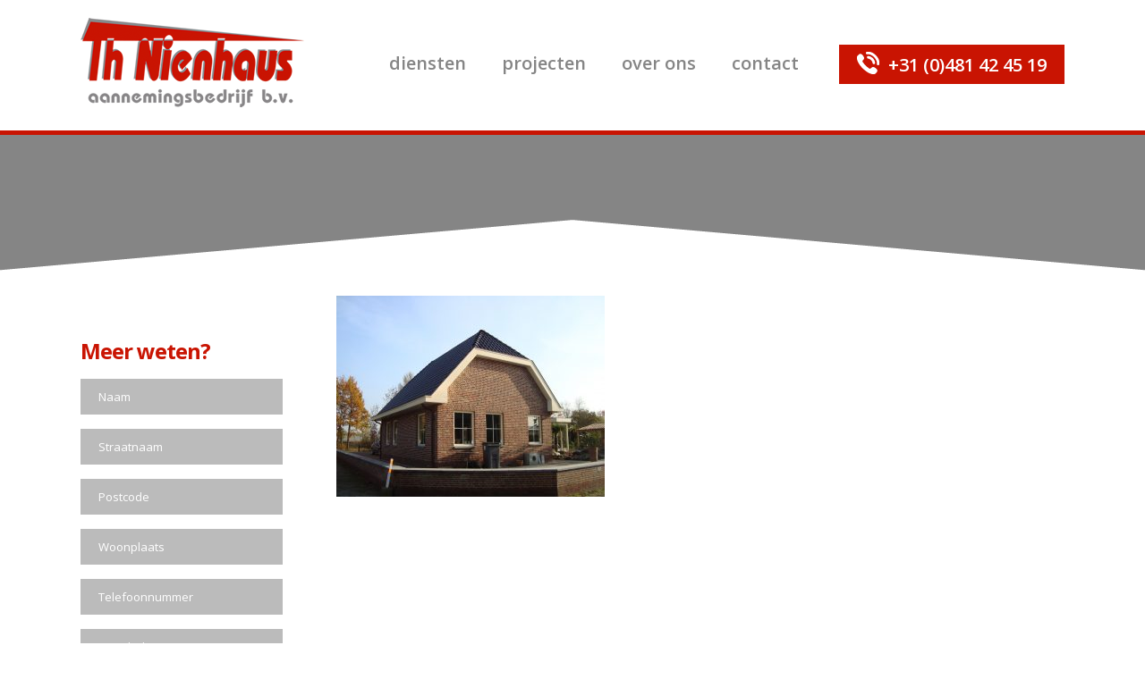

--- FILE ---
content_type: text/html; charset=UTF-8
request_url: https://www.nienhaus.nl/portfolio/nieuwbouw-woning-gendt/dsc01188/
body_size: 13154
content:
<!DOCTYPE html>
<html lang="nl-NL">
<head>
	<meta charset="UTF-8">
<script type="text/javascript">
/* <![CDATA[ */
var gform;gform||(document.addEventListener("gform_main_scripts_loaded",function(){gform.scriptsLoaded=!0}),document.addEventListener("gform/theme/scripts_loaded",function(){gform.themeScriptsLoaded=!0}),window.addEventListener("DOMContentLoaded",function(){gform.domLoaded=!0}),gform={domLoaded:!1,scriptsLoaded:!1,themeScriptsLoaded:!1,isFormEditor:()=>"function"==typeof InitializeEditor,callIfLoaded:function(o){return!(!gform.domLoaded||!gform.scriptsLoaded||!gform.themeScriptsLoaded&&!gform.isFormEditor()||(gform.isFormEditor()&&console.warn("The use of gform.initializeOnLoaded() is deprecated in the form editor context and will be removed in Gravity Forms 3.1."),o(),0))},initializeOnLoaded:function(o){gform.callIfLoaded(o)||(document.addEventListener("gform_main_scripts_loaded",()=>{gform.scriptsLoaded=!0,gform.callIfLoaded(o)}),document.addEventListener("gform/theme/scripts_loaded",()=>{gform.themeScriptsLoaded=!0,gform.callIfLoaded(o)}),window.addEventListener("DOMContentLoaded",()=>{gform.domLoaded=!0,gform.callIfLoaded(o)}))},hooks:{action:{},filter:{}},addAction:function(o,r,e,t){gform.addHook("action",o,r,e,t)},addFilter:function(o,r,e,t){gform.addHook("filter",o,r,e,t)},doAction:function(o){gform.doHook("action",o,arguments)},applyFilters:function(o){return gform.doHook("filter",o,arguments)},removeAction:function(o,r){gform.removeHook("action",o,r)},removeFilter:function(o,r,e){gform.removeHook("filter",o,r,e)},addHook:function(o,r,e,t,n){null==gform.hooks[o][r]&&(gform.hooks[o][r]=[]);var d=gform.hooks[o][r];null==n&&(n=r+"_"+d.length),gform.hooks[o][r].push({tag:n,callable:e,priority:t=null==t?10:t})},doHook:function(r,o,e){var t;if(e=Array.prototype.slice.call(e,1),null!=gform.hooks[r][o]&&((o=gform.hooks[r][o]).sort(function(o,r){return o.priority-r.priority}),o.forEach(function(o){"function"!=typeof(t=o.callable)&&(t=window[t]),"action"==r?t.apply(null,e):e[0]=t.apply(null,e)})),"filter"==r)return e[0]},removeHook:function(o,r,t,n){var e;null!=gform.hooks[o][r]&&(e=(e=gform.hooks[o][r]).filter(function(o,r,e){return!!(null!=n&&n!=o.tag||null!=t&&t!=o.priority)}),gform.hooks[o][r]=e)}});
/* ]]> */
</script>

	<meta name="viewport" content="width=device-width, initial-scale=1">
	
	<link href='https://fonts.googleapis.com/css?family=Open+Sans:400,300,600,700,800' rel='stylesheet' type='text/css'>
    <link rel="stylesheet" href="https://www.nienhaus.nl/wordpress/wp-content/themes/Capable4-thema/style.css" />
    <link rel="stylesheet" href="https://www.nienhaus.nl/wordpress/wp-content/themes/Capable4-thema/css/skeleton.css" />
    <link rel="stylesheet" href="https://www.nienhaus.nl/wordpress/wp-content/themes/Capable4-thema/css/normalize.css" />
    <link rel="stylesheet" href="https://www.nienhaus.nl/wordpress/wp-content/themes/Capable4-thema/css/slidebars.min.css" />
    <link rel="stylesheet" href="https://www.nienhaus.nl/wordpress/wp-content/themes/Capable4-thema/css/chocolat.css" type="text/css" media="screen" />
    <script src="//ajax.googleapis.com/ajax/libs/jquery/1.10.2/jquery.min.js"></script>
    <script src="https://www.nienhaus.nl/wordpress/wp-content/themes/Capable4-thema/js/C4-custom.js"></script>
    <script src="https://www.nienhaus.nl/wordpress/wp-content/themes/Capable4-thema/js/jquery.chocolat.js"></script>
    <script src="https://www.nienhaus.nl/wordpress/wp-content/themes/Capable4-thema/js/showup.js"></script>
    <meta name='robots' content='index, follow, max-image-preview:large, max-snippet:-1, max-video-preview:-1' />

	<!-- This site is optimized with the Yoast SEO plugin v24.5 - https://yoast.com/wordpress/plugins/seo/ -->
	<title>DSC01188 - Aannemingsbedrijf Th. Nienhaus BV</title>
	<link rel="canonical" href="https://www.nienhaus.nl/portfolio/nieuwbouw-woning-gendt/dsc01188/" />
	<meta property="og:locale" content="nl_NL" />
	<meta property="og:type" content="article" />
	<meta property="og:title" content="DSC01188 - Aannemingsbedrijf Th. Nienhaus BV" />
	<meta property="og:url" content="https://www.nienhaus.nl/portfolio/nieuwbouw-woning-gendt/dsc01188/" />
	<meta property="og:site_name" content="Aannemingsbedrijf Th. Nienhaus BV" />
	<meta property="og:image" content="https://www.nienhaus.nl/portfolio/nieuwbouw-woning-gendt/dsc01188" />
	<meta property="og:image:width" content="2560" />
	<meta property="og:image:height" content="1920" />
	<meta property="og:image:type" content="image/jpeg" />
	<meta name="twitter:card" content="summary_large_image" />
	<script type="application/ld+json" class="yoast-schema-graph">{"@context":"https://schema.org","@graph":[{"@type":"WebPage","@id":"https://www.nienhaus.nl/portfolio/nieuwbouw-woning-gendt/dsc01188/","url":"https://www.nienhaus.nl/portfolio/nieuwbouw-woning-gendt/dsc01188/","name":"DSC01188 - Aannemingsbedrijf Th. Nienhaus BV","isPartOf":{"@id":"https://www.nienhaus.nl/#website"},"primaryImageOfPage":{"@id":"https://www.nienhaus.nl/portfolio/nieuwbouw-woning-gendt/dsc01188/#primaryimage"},"image":{"@id":"https://www.nienhaus.nl/portfolio/nieuwbouw-woning-gendt/dsc01188/#primaryimage"},"thumbnailUrl":"https://www.nienhaus.nl/wordpress/wp-content/uploads/DSC01188-scaled.jpg","datePublished":"2020-10-26T08:48:56+00:00","breadcrumb":{"@id":"https://www.nienhaus.nl/portfolio/nieuwbouw-woning-gendt/dsc01188/#breadcrumb"},"inLanguage":"nl-NL","potentialAction":[{"@type":"ReadAction","target":["https://www.nienhaus.nl/portfolio/nieuwbouw-woning-gendt/dsc01188/"]}]},{"@type":"ImageObject","inLanguage":"nl-NL","@id":"https://www.nienhaus.nl/portfolio/nieuwbouw-woning-gendt/dsc01188/#primaryimage","url":"https://www.nienhaus.nl/wordpress/wp-content/uploads/DSC01188-scaled.jpg","contentUrl":"https://www.nienhaus.nl/wordpress/wp-content/uploads/DSC01188-scaled.jpg","width":2560,"height":1920},{"@type":"BreadcrumbList","@id":"https://www.nienhaus.nl/portfolio/nieuwbouw-woning-gendt/dsc01188/#breadcrumb","itemListElement":[{"@type":"ListItem","position":1,"name":"Home","item":"https://www.nienhaus.nl/"},{"@type":"ListItem","position":2,"name":"DSC01188"}]},{"@type":"WebSite","@id":"https://www.nienhaus.nl/#website","url":"https://www.nienhaus.nl/","name":"Aannemingsbedrijf Th. Nienhaus BV","description":"Uw betrouwbare partner in de bouw voor particulieren, retail en zakelijk!","publisher":{"@id":"https://www.nienhaus.nl/#organization"},"potentialAction":[{"@type":"SearchAction","target":{"@type":"EntryPoint","urlTemplate":"https://www.nienhaus.nl/?s={search_term_string}"},"query-input":{"@type":"PropertyValueSpecification","valueRequired":true,"valueName":"search_term_string"}}],"inLanguage":"nl-NL"},{"@type":"Organization","@id":"https://www.nienhaus.nl/#organization","name":"Aannemingsbedrijf Th. Nienhaus BV","url":"https://www.nienhaus.nl/","logo":{"@type":"ImageObject","inLanguage":"nl-NL","@id":"https://www.nienhaus.nl/#/schema/logo/image/","url":"https://www.nienhaus.nl/wordpress/wp-content/uploads/logo_nienhaus.png","contentUrl":"https://www.nienhaus.nl/wordpress/wp-content/uploads/logo_nienhaus.png","width":250,"height":100,"caption":"Aannemingsbedrijf Th. Nienhaus BV"},"image":{"@id":"https://www.nienhaus.nl/#/schema/logo/image/"}}]}</script>
	<!-- / Yoast SEO plugin. -->


<link rel='dns-prefetch' href='//www.google.com' />
<script type="text/javascript">
/* <![CDATA[ */
window._wpemojiSettings = {"baseUrl":"https:\/\/s.w.org\/images\/core\/emoji\/15.0.3\/72x72\/","ext":".png","svgUrl":"https:\/\/s.w.org\/images\/core\/emoji\/15.0.3\/svg\/","svgExt":".svg","source":{"concatemoji":"https:\/\/www.nienhaus.nl\/wordpress\/wp-includes\/js\/wp-emoji-release.min.js?ver=6.5.7"}};
/*! This file is auto-generated */
!function(i,n){var o,s,e;function c(e){try{var t={supportTests:e,timestamp:(new Date).valueOf()};sessionStorage.setItem(o,JSON.stringify(t))}catch(e){}}function p(e,t,n){e.clearRect(0,0,e.canvas.width,e.canvas.height),e.fillText(t,0,0);var t=new Uint32Array(e.getImageData(0,0,e.canvas.width,e.canvas.height).data),r=(e.clearRect(0,0,e.canvas.width,e.canvas.height),e.fillText(n,0,0),new Uint32Array(e.getImageData(0,0,e.canvas.width,e.canvas.height).data));return t.every(function(e,t){return e===r[t]})}function u(e,t,n){switch(t){case"flag":return n(e,"\ud83c\udff3\ufe0f\u200d\u26a7\ufe0f","\ud83c\udff3\ufe0f\u200b\u26a7\ufe0f")?!1:!n(e,"\ud83c\uddfa\ud83c\uddf3","\ud83c\uddfa\u200b\ud83c\uddf3")&&!n(e,"\ud83c\udff4\udb40\udc67\udb40\udc62\udb40\udc65\udb40\udc6e\udb40\udc67\udb40\udc7f","\ud83c\udff4\u200b\udb40\udc67\u200b\udb40\udc62\u200b\udb40\udc65\u200b\udb40\udc6e\u200b\udb40\udc67\u200b\udb40\udc7f");case"emoji":return!n(e,"\ud83d\udc26\u200d\u2b1b","\ud83d\udc26\u200b\u2b1b")}return!1}function f(e,t,n){var r="undefined"!=typeof WorkerGlobalScope&&self instanceof WorkerGlobalScope?new OffscreenCanvas(300,150):i.createElement("canvas"),a=r.getContext("2d",{willReadFrequently:!0}),o=(a.textBaseline="top",a.font="600 32px Arial",{});return e.forEach(function(e){o[e]=t(a,e,n)}),o}function t(e){var t=i.createElement("script");t.src=e,t.defer=!0,i.head.appendChild(t)}"undefined"!=typeof Promise&&(o="wpEmojiSettingsSupports",s=["flag","emoji"],n.supports={everything:!0,everythingExceptFlag:!0},e=new Promise(function(e){i.addEventListener("DOMContentLoaded",e,{once:!0})}),new Promise(function(t){var n=function(){try{var e=JSON.parse(sessionStorage.getItem(o));if("object"==typeof e&&"number"==typeof e.timestamp&&(new Date).valueOf()<e.timestamp+604800&&"object"==typeof e.supportTests)return e.supportTests}catch(e){}return null}();if(!n){if("undefined"!=typeof Worker&&"undefined"!=typeof OffscreenCanvas&&"undefined"!=typeof URL&&URL.createObjectURL&&"undefined"!=typeof Blob)try{var e="postMessage("+f.toString()+"("+[JSON.stringify(s),u.toString(),p.toString()].join(",")+"));",r=new Blob([e],{type:"text/javascript"}),a=new Worker(URL.createObjectURL(r),{name:"wpTestEmojiSupports"});return void(a.onmessage=function(e){c(n=e.data),a.terminate(),t(n)})}catch(e){}c(n=f(s,u,p))}t(n)}).then(function(e){for(var t in e)n.supports[t]=e[t],n.supports.everything=n.supports.everything&&n.supports[t],"flag"!==t&&(n.supports.everythingExceptFlag=n.supports.everythingExceptFlag&&n.supports[t]);n.supports.everythingExceptFlag=n.supports.everythingExceptFlag&&!n.supports.flag,n.DOMReady=!1,n.readyCallback=function(){n.DOMReady=!0}}).then(function(){return e}).then(function(){var e;n.supports.everything||(n.readyCallback(),(e=n.source||{}).concatemoji?t(e.concatemoji):e.wpemoji&&e.twemoji&&(t(e.twemoji),t(e.wpemoji)))}))}((window,document),window._wpemojiSettings);
/* ]]> */
</script>
<style id='wp-emoji-styles-inline-css' type='text/css'>

	img.wp-smiley, img.emoji {
		display: inline !important;
		border: none !important;
		box-shadow: none !important;
		height: 1em !important;
		width: 1em !important;
		margin: 0 0.07em !important;
		vertical-align: -0.1em !important;
		background: none !important;
		padding: 0 !important;
	}
</style>
<link rel='stylesheet' id='wp-block-library-css' href='https://www.nienhaus.nl/wordpress/wp-includes/css/dist/block-library/style.min.css?ver=6.5.7' type='text/css' media='all' />
<style id='classic-theme-styles-inline-css' type='text/css'>
/*! This file is auto-generated */
.wp-block-button__link{color:#fff;background-color:#32373c;border-radius:9999px;box-shadow:none;text-decoration:none;padding:calc(.667em + 2px) calc(1.333em + 2px);font-size:1.125em}.wp-block-file__button{background:#32373c;color:#fff;text-decoration:none}
</style>
<style id='global-styles-inline-css' type='text/css'>
body{--wp--preset--color--black: #000000;--wp--preset--color--cyan-bluish-gray: #abb8c3;--wp--preset--color--white: #ffffff;--wp--preset--color--pale-pink: #f78da7;--wp--preset--color--vivid-red: #cf2e2e;--wp--preset--color--luminous-vivid-orange: #ff6900;--wp--preset--color--luminous-vivid-amber: #fcb900;--wp--preset--color--light-green-cyan: #7bdcb5;--wp--preset--color--vivid-green-cyan: #00d084;--wp--preset--color--pale-cyan-blue: #8ed1fc;--wp--preset--color--vivid-cyan-blue: #0693e3;--wp--preset--color--vivid-purple: #9b51e0;--wp--preset--gradient--vivid-cyan-blue-to-vivid-purple: linear-gradient(135deg,rgba(6,147,227,1) 0%,rgb(155,81,224) 100%);--wp--preset--gradient--light-green-cyan-to-vivid-green-cyan: linear-gradient(135deg,rgb(122,220,180) 0%,rgb(0,208,130) 100%);--wp--preset--gradient--luminous-vivid-amber-to-luminous-vivid-orange: linear-gradient(135deg,rgba(252,185,0,1) 0%,rgba(255,105,0,1) 100%);--wp--preset--gradient--luminous-vivid-orange-to-vivid-red: linear-gradient(135deg,rgba(255,105,0,1) 0%,rgb(207,46,46) 100%);--wp--preset--gradient--very-light-gray-to-cyan-bluish-gray: linear-gradient(135deg,rgb(238,238,238) 0%,rgb(169,184,195) 100%);--wp--preset--gradient--cool-to-warm-spectrum: linear-gradient(135deg,rgb(74,234,220) 0%,rgb(151,120,209) 20%,rgb(207,42,186) 40%,rgb(238,44,130) 60%,rgb(251,105,98) 80%,rgb(254,248,76) 100%);--wp--preset--gradient--blush-light-purple: linear-gradient(135deg,rgb(255,206,236) 0%,rgb(152,150,240) 100%);--wp--preset--gradient--blush-bordeaux: linear-gradient(135deg,rgb(254,205,165) 0%,rgb(254,45,45) 50%,rgb(107,0,62) 100%);--wp--preset--gradient--luminous-dusk: linear-gradient(135deg,rgb(255,203,112) 0%,rgb(199,81,192) 50%,rgb(65,88,208) 100%);--wp--preset--gradient--pale-ocean: linear-gradient(135deg,rgb(255,245,203) 0%,rgb(182,227,212) 50%,rgb(51,167,181) 100%);--wp--preset--gradient--electric-grass: linear-gradient(135deg,rgb(202,248,128) 0%,rgb(113,206,126) 100%);--wp--preset--gradient--midnight: linear-gradient(135deg,rgb(2,3,129) 0%,rgb(40,116,252) 100%);--wp--preset--font-size--small: 13px;--wp--preset--font-size--medium: 20px;--wp--preset--font-size--large: 36px;--wp--preset--font-size--x-large: 42px;--wp--preset--spacing--20: 0.44rem;--wp--preset--spacing--30: 0.67rem;--wp--preset--spacing--40: 1rem;--wp--preset--spacing--50: 1.5rem;--wp--preset--spacing--60: 2.25rem;--wp--preset--spacing--70: 3.38rem;--wp--preset--spacing--80: 5.06rem;--wp--preset--shadow--natural: 6px 6px 9px rgba(0, 0, 0, 0.2);--wp--preset--shadow--deep: 12px 12px 50px rgba(0, 0, 0, 0.4);--wp--preset--shadow--sharp: 6px 6px 0px rgba(0, 0, 0, 0.2);--wp--preset--shadow--outlined: 6px 6px 0px -3px rgba(255, 255, 255, 1), 6px 6px rgba(0, 0, 0, 1);--wp--preset--shadow--crisp: 6px 6px 0px rgba(0, 0, 0, 1);}:where(.is-layout-flex){gap: 0.5em;}:where(.is-layout-grid){gap: 0.5em;}body .is-layout-flex{display: flex;}body .is-layout-flex{flex-wrap: wrap;align-items: center;}body .is-layout-flex > *{margin: 0;}body .is-layout-grid{display: grid;}body .is-layout-grid > *{margin: 0;}:where(.wp-block-columns.is-layout-flex){gap: 2em;}:where(.wp-block-columns.is-layout-grid){gap: 2em;}:where(.wp-block-post-template.is-layout-flex){gap: 1.25em;}:where(.wp-block-post-template.is-layout-grid){gap: 1.25em;}.has-black-color{color: var(--wp--preset--color--black) !important;}.has-cyan-bluish-gray-color{color: var(--wp--preset--color--cyan-bluish-gray) !important;}.has-white-color{color: var(--wp--preset--color--white) !important;}.has-pale-pink-color{color: var(--wp--preset--color--pale-pink) !important;}.has-vivid-red-color{color: var(--wp--preset--color--vivid-red) !important;}.has-luminous-vivid-orange-color{color: var(--wp--preset--color--luminous-vivid-orange) !important;}.has-luminous-vivid-amber-color{color: var(--wp--preset--color--luminous-vivid-amber) !important;}.has-light-green-cyan-color{color: var(--wp--preset--color--light-green-cyan) !important;}.has-vivid-green-cyan-color{color: var(--wp--preset--color--vivid-green-cyan) !important;}.has-pale-cyan-blue-color{color: var(--wp--preset--color--pale-cyan-blue) !important;}.has-vivid-cyan-blue-color{color: var(--wp--preset--color--vivid-cyan-blue) !important;}.has-vivid-purple-color{color: var(--wp--preset--color--vivid-purple) !important;}.has-black-background-color{background-color: var(--wp--preset--color--black) !important;}.has-cyan-bluish-gray-background-color{background-color: var(--wp--preset--color--cyan-bluish-gray) !important;}.has-white-background-color{background-color: var(--wp--preset--color--white) !important;}.has-pale-pink-background-color{background-color: var(--wp--preset--color--pale-pink) !important;}.has-vivid-red-background-color{background-color: var(--wp--preset--color--vivid-red) !important;}.has-luminous-vivid-orange-background-color{background-color: var(--wp--preset--color--luminous-vivid-orange) !important;}.has-luminous-vivid-amber-background-color{background-color: var(--wp--preset--color--luminous-vivid-amber) !important;}.has-light-green-cyan-background-color{background-color: var(--wp--preset--color--light-green-cyan) !important;}.has-vivid-green-cyan-background-color{background-color: var(--wp--preset--color--vivid-green-cyan) !important;}.has-pale-cyan-blue-background-color{background-color: var(--wp--preset--color--pale-cyan-blue) !important;}.has-vivid-cyan-blue-background-color{background-color: var(--wp--preset--color--vivid-cyan-blue) !important;}.has-vivid-purple-background-color{background-color: var(--wp--preset--color--vivid-purple) !important;}.has-black-border-color{border-color: var(--wp--preset--color--black) !important;}.has-cyan-bluish-gray-border-color{border-color: var(--wp--preset--color--cyan-bluish-gray) !important;}.has-white-border-color{border-color: var(--wp--preset--color--white) !important;}.has-pale-pink-border-color{border-color: var(--wp--preset--color--pale-pink) !important;}.has-vivid-red-border-color{border-color: var(--wp--preset--color--vivid-red) !important;}.has-luminous-vivid-orange-border-color{border-color: var(--wp--preset--color--luminous-vivid-orange) !important;}.has-luminous-vivid-amber-border-color{border-color: var(--wp--preset--color--luminous-vivid-amber) !important;}.has-light-green-cyan-border-color{border-color: var(--wp--preset--color--light-green-cyan) !important;}.has-vivid-green-cyan-border-color{border-color: var(--wp--preset--color--vivid-green-cyan) !important;}.has-pale-cyan-blue-border-color{border-color: var(--wp--preset--color--pale-cyan-blue) !important;}.has-vivid-cyan-blue-border-color{border-color: var(--wp--preset--color--vivid-cyan-blue) !important;}.has-vivid-purple-border-color{border-color: var(--wp--preset--color--vivid-purple) !important;}.has-vivid-cyan-blue-to-vivid-purple-gradient-background{background: var(--wp--preset--gradient--vivid-cyan-blue-to-vivid-purple) !important;}.has-light-green-cyan-to-vivid-green-cyan-gradient-background{background: var(--wp--preset--gradient--light-green-cyan-to-vivid-green-cyan) !important;}.has-luminous-vivid-amber-to-luminous-vivid-orange-gradient-background{background: var(--wp--preset--gradient--luminous-vivid-amber-to-luminous-vivid-orange) !important;}.has-luminous-vivid-orange-to-vivid-red-gradient-background{background: var(--wp--preset--gradient--luminous-vivid-orange-to-vivid-red) !important;}.has-very-light-gray-to-cyan-bluish-gray-gradient-background{background: var(--wp--preset--gradient--very-light-gray-to-cyan-bluish-gray) !important;}.has-cool-to-warm-spectrum-gradient-background{background: var(--wp--preset--gradient--cool-to-warm-spectrum) !important;}.has-blush-light-purple-gradient-background{background: var(--wp--preset--gradient--blush-light-purple) !important;}.has-blush-bordeaux-gradient-background{background: var(--wp--preset--gradient--blush-bordeaux) !important;}.has-luminous-dusk-gradient-background{background: var(--wp--preset--gradient--luminous-dusk) !important;}.has-pale-ocean-gradient-background{background: var(--wp--preset--gradient--pale-ocean) !important;}.has-electric-grass-gradient-background{background: var(--wp--preset--gradient--electric-grass) !important;}.has-midnight-gradient-background{background: var(--wp--preset--gradient--midnight) !important;}.has-small-font-size{font-size: var(--wp--preset--font-size--small) !important;}.has-medium-font-size{font-size: var(--wp--preset--font-size--medium) !important;}.has-large-font-size{font-size: var(--wp--preset--font-size--large) !important;}.has-x-large-font-size{font-size: var(--wp--preset--font-size--x-large) !important;}
.wp-block-navigation a:where(:not(.wp-element-button)){color: inherit;}
:where(.wp-block-post-template.is-layout-flex){gap: 1.25em;}:where(.wp-block-post-template.is-layout-grid){gap: 1.25em;}
:where(.wp-block-columns.is-layout-flex){gap: 2em;}:where(.wp-block-columns.is-layout-grid){gap: 2em;}
.wp-block-pullquote{font-size: 1.5em;line-height: 1.6;}
</style>
<link rel='stylesheet' id='prettyphoto_style-css' href='https://www.nienhaus.nl/wordpress/wp-content/plugins/easy-portfolio/css/prettyPhoto.css?ver=6.5.7' type='text/css' media='all' />
<link rel='stylesheet' id='ep_portfolio_style-css' href='https://www.nienhaus.nl/wordpress/wp-content/plugins/easy-portfolio/css/portfolio-style.css?ver=6.5.7' type='text/css' media='all' />
<link rel='stylesheet' id='logooos-style-css' href='https://www.nienhaus.nl/wordpress/wp-content/plugins/wp_logooos_plugin/css/logos.css?ver=6.5.7' type='text/css' media='all' />
<link rel='stylesheet' id='flexslider-css' href='https://www.nienhaus.nl/wordpress/wp-content/plugins/flexslider-hg/css/flexslider.css?ver=6.5.7' type='text/css' media='all' />
<script type="text/javascript" src="https://www.nienhaus.nl/wordpress/wp-includes/js/jquery/jquery.min.js?ver=3.7.1" id="jquery-core-js"></script>
<script type="text/javascript" src="https://www.nienhaus.nl/wordpress/wp-includes/js/jquery/jquery-migrate.min.js?ver=3.4.1" id="jquery-migrate-js"></script>
<script type="text/javascript" src="https://www.nienhaus.nl/wordpress/wp-content/plugins/easy-portfolio/js/jquery.prettyPhoto.js?ver=1.0" id="ep_prettyphoto-js"></script>
<script type="text/javascript" src="https://www.nienhaus.nl/wordpress/wp-content/plugins/easy-portfolio/js/jquery.quicksand.js?ver=6.5.7" id="quicksand-js"></script>
<script type="text/javascript" src="https://www.nienhaus.nl/wordpress/wp-content/plugins/easy-portfolio/js/jquery.easing.1.3.js?ver=6.5.7" id="easing-js"></script>
<script type="text/javascript" src="https://www.nienhaus.nl/wordpress/wp-content/plugins/easy-portfolio/js/script.js?ver=1.0" id="ep_portfolio_scripts-js"></script>
<script type="text/javascript" src="https://www.nienhaus.nl/wordpress/wp-content/plugins/wp_logooos_plugin/js/jquery.carouFredSel-6.2.1.js?ver=6.5.7" id="logooos_carouFredSel-js"></script>
<script type="text/javascript" src="https://www.nienhaus.nl/wordpress/wp-content/plugins/wp_logooos_plugin/js/logos.js?ver=6.5.7" id="logooos_script-js"></script>
<script type="text/javascript" src="https://www.nienhaus.nl/wordpress/wp-content/plugins/flexslider-hg/js/jquery.flexslider-min.js?ver=6.5.7" id="flexslider-js"></script>
<link rel="https://api.w.org/" href="https://www.nienhaus.nl/wp-json/" /><link rel="alternate" type="application/json" href="https://www.nienhaus.nl/wp-json/wp/v2/media/566" /><link rel="EditURI" type="application/rsd+xml" title="RSD" href="https://www.nienhaus.nl/wordpress/xmlrpc.php?rsd" />
<meta name="generator" content="WordPress 6.5.7" />
<link rel='shortlink' href='https://www.nienhaus.nl/?p=566' />
<link rel="alternate" type="application/json+oembed" href="https://www.nienhaus.nl/wp-json/oembed/1.0/embed?url=https%3A%2F%2Fwww.nienhaus.nl%2Fportfolio%2Fnieuwbouw-woning-gendt%2Fdsc01188%2F" />
<link rel="alternate" type="text/xml+oembed" href="https://www.nienhaus.nl/wp-json/oembed/1.0/embed?url=https%3A%2F%2Fwww.nienhaus.nl%2Fportfolio%2Fnieuwbouw-woning-gendt%2Fdsc01188%2F&#038;format=xml" />
		<style type="text/css" id="wp-custom-css">
			.projects {
	display: none !important;
}

.ep_filter li {
	background-color: #C91402;
}

.current a {
	background-color: #858585 !important;
}

.ep_filter .current a {
	color: #FFF !important;
}

footer #footerLogos #right a {
	width: 219px;
  margin-right: 20px;
}

.portfolio_img.wp-post-image {
	height: 200px;
}		</style>
				<script>
  (function(i,s,o,g,r,a,m){i['GoogleAnalyticsObject']=r;i[r]=i[r]||function(){
  (i[r].q=i[r].q||[]).push(arguments)},i[r].l=1*new Date();a=s.createElement(o),
  m=s.getElementsByTagName(o)[0];a.async=1;a.src=g;m.parentNode.insertBefore(a,m)
  })(window,document,'script','https://www.google-analytics.com/analytics.js','ga');

  ga('create', 'UA-88347436-1', 'auto');
  ga('send', 'pageview');

</script>
</head>

<body class="attachment attachment-template-default single single-attachment postid-566 attachmentid-566 attachment-jpeg">

<div id="sb-site">
    <div id="mobileNav">
        <div class="sb-toggle-left navbar-left">
            <img src="https://www.nienhaus.nl/wordpress/wp-content/themes/Capable4-thema/img/icon_menu.png" alt="" class="menuNavIcon" />
        </div>
    </div>

    <header>
    	<div class="container borderBottom">
            <a href="https://www.nienhaus.nl/" class="homeBTN">
            	<img src="https://www.nienhaus.nl/wordpress/wp-content/themes/Capable4-thema/img/logo_nienhaus.png" alt="" class="logo" />
            </a>
            <div class="menubar">
				<div class="menu-menu-container"><ul id="menu-menu" class="nav navbar-nav"><li id="menu-item-21" class="menu-item menu-item-type-post_type menu-item-object-page menu-item-21"><a href="https://www.nienhaus.nl/diensten/">Diensten</a></li>
<li id="menu-item-22" class="menu-item menu-item-type-post_type menu-item-object-page menu-item-22"><a href="https://www.nienhaus.nl/projecten/">Projecten</a></li>
<li id="menu-item-23" class="menu-item menu-item-type-post_type menu-item-object-page menu-item-23"><a href="https://www.nienhaus.nl/over-ons/">Over ons</a></li>
<li id="menu-item-24" class="menu-item menu-item-type-post_type menu-item-object-page menu-item-24"><a href="https://www.nienhaus.nl/contact/">Contact</a></li>
</ul></div>                <div id="phone">
                    <div id="text-2" class="widget footer widget_text">			<div class="textwidget"><a href="tel:0481424519">+31 (0)481 42 45 19</a></div>
		</div>                </div>
            </div>
        </div>
    </header>


<div id="vervolgTop">
	<div id="topBG"></div>
	<div class="container">
    	<h2 class="quote"></h2>
    </div>
</div>


<div id="contentVervolg">
	<div class="container">
		<div class="three columns">
			<div id="submenuVervolg">
				            </div>
            
            <div id="form">
            	<h2>Meer weten?</h2>
				
                <div class='gf_browser_chrome gform_wrapper gform_legacy_markup_wrapper gform-theme--no-framework' data-form-theme='legacy' data-form-index='0' id='gform_wrapper_2' ><div id='gf_2' class='gform_anchor' tabindex='-1'></div><form method='post' enctype='multipart/form-data' target='gform_ajax_frame_2' id='gform_2'  action='/portfolio/nieuwbouw-woning-gendt/dsc01188/#gf_2' data-formid='2' novalidate><div class='gf_invisible ginput_recaptchav3' data-sitekey='6LcezWchAAAAANgkgj1SbHAJsLJNbEhHeQuqdYUj' data-tabindex='0'><input id="input_e2b319fd2e41264554e8d155ce5222e0" class="gfield_recaptcha_response" type="hidden" name="input_e2b319fd2e41264554e8d155ce5222e0" value=""/></div>
                        <div class='gform-body gform_body'><ul id='gform_fields_2' class='gform_fields top_label form_sublabel_below description_below validation_below'><li id="field_2_1" class="gfield gfield--type-text gfield_contains_required field_sublabel_below gfield--no-description field_description_below field_validation_below gfield_visibility_visible"  ><label class='gfield_label gform-field-label' for='input_2_1'>Naam<span class="gfield_required"><span class="gfield_required gfield_required_asterisk">*</span></span></label><div class='ginput_container ginput_container_text'><input name='input_1' id='input_2_1' type='text' value='' class='medium'    placeholder='Naam' aria-required="true" aria-invalid="false"   /></div></li><li id="field_2_5" class="gfield gfield--type-text gfield_contains_required field_sublabel_below gfield--no-description field_description_below field_validation_below gfield_visibility_visible"  ><label class='gfield_label gform-field-label' for='input_2_5'>Straatnaam<span class="gfield_required"><span class="gfield_required gfield_required_asterisk">*</span></span></label><div class='ginput_container ginput_container_text'><input name='input_5' id='input_2_5' type='text' value='' class='medium'    placeholder='Straatnaam' aria-required="true" aria-invalid="false"   /></div></li><li id="field_2_7" class="gfield gfield--type-text gfield_contains_required field_sublabel_below gfield--no-description field_description_below field_validation_below gfield_visibility_visible"  ><label class='gfield_label gform-field-label' for='input_2_7'>Postcode<span class="gfield_required"><span class="gfield_required gfield_required_asterisk">*</span></span></label><div class='ginput_container ginput_container_text'><input name='input_7' id='input_2_7' type='text' value='' class='medium'    placeholder='Postcode' aria-required="true" aria-invalid="false"   /></div></li><li id="field_2_6" class="gfield gfield--type-text gfield_contains_required field_sublabel_below gfield--no-description field_description_below field_validation_below gfield_visibility_visible"  ><label class='gfield_label gform-field-label' for='input_2_6'>Woonplaats<span class="gfield_required"><span class="gfield_required gfield_required_asterisk">*</span></span></label><div class='ginput_container ginput_container_text'><input name='input_6' id='input_2_6' type='text' value='' class='medium'    placeholder='Woonplaats' aria-required="true" aria-invalid="false"   /></div></li><li id="field_2_2" class="gfield gfield--type-text gfield_contains_required field_sublabel_below gfield--no-description field_description_below field_validation_below gfield_visibility_visible"  ><label class='gfield_label gform-field-label' for='input_2_2'>Telefoonnummer<span class="gfield_required"><span class="gfield_required gfield_required_asterisk">*</span></span></label><div class='ginput_container ginput_container_text'><input name='input_2' id='input_2_2' type='text' value='' class='medium'    placeholder='Telefoonnummer' aria-required="true" aria-invalid="false"   /></div></li><li id="field_2_3" class="gfield gfield--type-email gfield_contains_required field_sublabel_below gfield--no-description field_description_below field_validation_below gfield_visibility_visible"  ><label class='gfield_label gform-field-label' for='input_2_3'>E-mailadres<span class="gfield_required"><span class="gfield_required gfield_required_asterisk">*</span></span></label><div class='ginput_container ginput_container_email'>
                            <input name='input_3' id='input_2_3' type='email' value='' class='medium'   placeholder='E-mailadres' aria-required="true" aria-invalid="false"  />
                        </div></li><li id="field_2_4" class="gfield gfield--type-textarea field_sublabel_below gfield--no-description field_description_below field_validation_below gfield_visibility_visible"  ><label class='gfield_label gform-field-label' for='input_2_4'>Opmerkingen</label><div class='ginput_container ginput_container_textarea'><textarea name='input_4' id='input_2_4' class='textarea medium'    placeholder='Opmerkingen'  aria-invalid="false"   rows='10' cols='50'></textarea></div></li></ul></div>
        <div class='gform-footer gform_footer top_label'> <input type='submit' id='gform_submit_button_2' class='gform_button button' onclick='gform.submission.handleButtonClick(this);' data-submission-type='submit' value='Verzenden'  /> <input type='hidden' name='gform_ajax' value='form_id=2&amp;title=&amp;description=&amp;tabindex=0&amp;theme=legacy&amp;hash=e66a98ac881d2b5a23bc5197be1e60e8' />
            <input type='hidden' class='gform_hidden' name='gform_submission_method' data-js='gform_submission_method_2' value='iframe' />
            <input type='hidden' class='gform_hidden' name='gform_theme' data-js='gform_theme_2' id='gform_theme_2' value='legacy' />
            <input type='hidden' class='gform_hidden' name='gform_style_settings' data-js='gform_style_settings_2' id='gform_style_settings_2' value='' />
            <input type='hidden' class='gform_hidden' name='is_submit_2' value='1' />
            <input type='hidden' class='gform_hidden' name='gform_submit' value='2' />
            
            <input type='hidden' class='gform_hidden' name='gform_unique_id' value='' />
            <input type='hidden' class='gform_hidden' name='state_2' value='WyJbXSIsImRjNDEyMDVmMmFjYmUzNWVjYWY2MDE2MjM5MDQ2ODEwIl0=' />
            <input type='hidden' autocomplete='off' class='gform_hidden' name='gform_target_page_number_2' id='gform_target_page_number_2' value='0' />
            <input type='hidden' autocomplete='off' class='gform_hidden' name='gform_source_page_number_2' id='gform_source_page_number_2' value='1' />
            <input type='hidden' name='gform_field_values' value='' />
            
        </div>
                        </form>
                        </div>
		                <iframe style='display:none;width:0px;height:0px;' src='about:blank' name='gform_ajax_frame_2' id='gform_ajax_frame_2' title='Dit iframe bevat de vereiste logica om Ajax aangedreven Gravity Forms te verwerken.'></iframe>
		                <script type="text/javascript">
/* <![CDATA[ */
 gform.initializeOnLoaded( function() {gformInitSpinner( 2, 'https://www.nienhaus.nl/wordpress/wp-content/plugins/gravityforms/images/spinner.svg', true );jQuery('#gform_ajax_frame_2').on('load',function(){var contents = jQuery(this).contents().find('*').html();var is_postback = contents.indexOf('GF_AJAX_POSTBACK') >= 0;if(!is_postback){return;}var form_content = jQuery(this).contents().find('#gform_wrapper_2');var is_confirmation = jQuery(this).contents().find('#gform_confirmation_wrapper_2').length > 0;var is_redirect = contents.indexOf('gformRedirect(){') >= 0;var is_form = form_content.length > 0 && ! is_redirect && ! is_confirmation;var mt = parseInt(jQuery('html').css('margin-top'), 10) + parseInt(jQuery('body').css('margin-top'), 10) + 100;if(is_form){jQuery('#gform_wrapper_2').html(form_content.html());if(form_content.hasClass('gform_validation_error')){jQuery('#gform_wrapper_2').addClass('gform_validation_error');} else {jQuery('#gform_wrapper_2').removeClass('gform_validation_error');}setTimeout( function() { /* delay the scroll by 50 milliseconds to fix a bug in chrome */ jQuery(document).scrollTop(jQuery('#gform_wrapper_2').offset().top - mt); }, 50 );if(window['gformInitDatepicker']) {gformInitDatepicker();}if(window['gformInitPriceFields']) {gformInitPriceFields();}var current_page = jQuery('#gform_source_page_number_2').val();gformInitSpinner( 2, 'https://www.nienhaus.nl/wordpress/wp-content/plugins/gravityforms/images/spinner.svg', true );jQuery(document).trigger('gform_page_loaded', [2, current_page]);window['gf_submitting_2'] = false;}else if(!is_redirect){var confirmation_content = jQuery(this).contents().find('.GF_AJAX_POSTBACK').html();if(!confirmation_content){confirmation_content = contents;}jQuery('#gform_wrapper_2').replaceWith(confirmation_content);jQuery(document).scrollTop(jQuery('#gf_2').offset().top - mt);jQuery(document).trigger('gform_confirmation_loaded', [2]);window['gf_submitting_2'] = false;wp.a11y.speak(jQuery('#gform_confirmation_message_2').text());}else{jQuery('#gform_2').append(contents);if(window['gformRedirect']) {gformRedirect();}}jQuery(document).trigger("gform_pre_post_render", [{ formId: "2", currentPage: "current_page", abort: function() { this.preventDefault(); } }]);        if (event && event.defaultPrevented) {                return;        }        const gformWrapperDiv = document.getElementById( "gform_wrapper_2" );        if ( gformWrapperDiv ) {            const visibilitySpan = document.createElement( "span" );            visibilitySpan.id = "gform_visibility_test_2";            gformWrapperDiv.insertAdjacentElement( "afterend", visibilitySpan );        }        const visibilityTestDiv = document.getElementById( "gform_visibility_test_2" );        let postRenderFired = false;        function triggerPostRender() {            if ( postRenderFired ) {                return;            }            postRenderFired = true;            gform.core.triggerPostRenderEvents( 2, current_page );            if ( visibilityTestDiv ) {                visibilityTestDiv.parentNode.removeChild( visibilityTestDiv );            }        }        function debounce( func, wait, immediate ) {            var timeout;            return function() {                var context = this, args = arguments;                var later = function() {                    timeout = null;                    if ( !immediate ) func.apply( context, args );                };                var callNow = immediate && !timeout;                clearTimeout( timeout );                timeout = setTimeout( later, wait );                if ( callNow ) func.apply( context, args );            };        }        const debouncedTriggerPostRender = debounce( function() {            triggerPostRender();        }, 200 );        if ( visibilityTestDiv && visibilityTestDiv.offsetParent === null ) {            const observer = new MutationObserver( ( mutations ) => {                mutations.forEach( ( mutation ) => {                    if ( mutation.type === 'attributes' && visibilityTestDiv.offsetParent !== null ) {                        debouncedTriggerPostRender();                        observer.disconnect();                    }                });            });            observer.observe( document.body, {                attributes: true,                childList: false,                subtree: true,                attributeFilter: [ 'style', 'class' ],            });        } else {            triggerPostRender();        }    } );} ); 
/* ]]> */
</script>
            </div>
            
        </div>
        <div class="nine columns">
			                <p class="attachment"><a href='https://www.nienhaus.nl/wordpress/wp-content/uploads/DSC01188-scaled.jpg'><img fetchpriority="high" decoding="async" width="300" height="225" src="https://www.nienhaus.nl/wordpress/wp-content/uploads/DSC01188-300x225.jpg" class="attachment-medium size-medium" alt="" srcset="https://www.nienhaus.nl/wordpress/wp-content/uploads/DSC01188-300x225.jpg 300w, https://www.nienhaus.nl/wordpress/wp-content/uploads/DSC01188-1024x768.jpg 1024w, https://www.nienhaus.nl/wordpress/wp-content/uploads/DSC01188-1536x1152.jpg 1536w, https://www.nienhaus.nl/wordpress/wp-content/uploads/DSC01188-2048x1536.jpg 2048w" sizes="(max-width: 300px) 100vw, 300px" /></a></p>
                    </div>
    </div>
    <div id="logos" class="container">

		<div class="logooos_container"><div class="logooos logooos_slider logooos_withtooltip logooos_no_border logooos_listborder logooos_no_radius  " data-columns="6" data-marginbetweenitems="30px" data-hovereffect="" data-hovereffectcolor="#DCDCDC" data-bordercolor="transparent" data-autoplay="true" data-scrollduration="1000" data-pauseduration="9000" data-buttonsbordercolor="#DCDCDC" data-buttonsbgcolor="#FFFFFF" data-buttonsarrowscolor="logooos_lightgrayarrows"  ><div class="logooos_item" data-title="Bever" style="background-color:transparent; border-color:transparent">
						<a  target="_blank" style="-webkit-background-size: 95%; -moz-background-size: 95%; background-size: 95%;background-image:url(https://www.nienhaus.nl/wordpress/wp-content/uploads/Bever.png); "><img src="https://www.nienhaus.nl/wordpress/wp-content/uploads/Bever.png" title="" style="max-width:95% !important; max-height:95% !important;" /></a></div><div class="logooos_item" data-title="Dolcis" style="background-color:transparent; border-color:transparent">
						<a  target="_blank" style="-webkit-background-size: 95%; -moz-background-size: 95%; background-size: 95%;background-image:url(https://www.nienhaus.nl/wordpress/wp-content/uploads/Dolcis.bmp); "><img src="https://www.nienhaus.nl/wordpress/wp-content/uploads/Dolcis.bmp" title="" style="max-width:95% !important; max-height:95% !important;" /></a></div><div class="logooos_item" data-title="Douglas" style="background-color:transparent; border-color:transparent">
						<a  target="_blank" style="-webkit-background-size: 95%; -moz-background-size: 95%; background-size: 95%;background-image:url(https://www.nienhaus.nl/wordpress/wp-content/uploads/Douglas-Logo-20x20-1.jpg); "><img src="https://www.nienhaus.nl/wordpress/wp-content/uploads/Douglas-Logo-20x20-1.jpg" title="" style="max-width:95% !important; max-height:95% !important;" /></a></div><div class="logooos_item" data-title="Fossil" style="background-color:transparent; border-color:transparent">
						<a  target="_blank" style="-webkit-background-size: 95%; -moz-background-size: 95%; background-size: 95%;background-image:url(https://www.nienhaus.nl/wordpress/wp-content/uploads/fossil.png); "><img src="https://www.nienhaus.nl/wordpress/wp-content/uploads/fossil.png" title="" style="max-width:95% !important; max-height:95% !important;" /></a></div><div class="logooos_item" data-title="Invito" style="background-color:transparent; border-color:transparent">
						<a  target="_blank" style="-webkit-background-size: 95%; -moz-background-size: 95%; background-size: 95%;background-image:url(https://www.nienhaus.nl/wordpress/wp-content/uploads/Invito.png); "><img src="https://www.nienhaus.nl/wordpress/wp-content/uploads/Invito.png" title="" style="max-width:95% !important; max-height:95% !important;" /></a></div><div class="logooos_item" data-title="Manfield" style="background-color:transparent; border-color:transparent">
						<a  target="_blank" style="-webkit-background-size: 95%; -moz-background-size: 95%; background-size: 95%;background-image:url(https://www.nienhaus.nl/wordpress/wp-content/uploads/manfield.png); "><img src="https://www.nienhaus.nl/wordpress/wp-content/uploads/manfield.png" title="" style="max-width:95% !important; max-height:95% !important;" /></a></div><div class="logooos_item" data-title="Open32" style="background-color:transparent; border-color:transparent">
						<a  target="_blank" style="-webkit-background-size: 95%; -moz-background-size: 95%; background-size: 95%;background-image:url(https://www.nienhaus.nl/wordpress/wp-content/uploads/Open32.jpg); "><img src="https://www.nienhaus.nl/wordpress/wp-content/uploads/Open32.jpg" title="" style="max-width:95% !important; max-height:95% !important;" /></a></div><div class="logooos_item" data-title="T-Mobile" style="background-color:transparent; border-color:transparent">
						<a  target="_blank" style="-webkit-background-size: 95%; -moz-background-size: 95%; background-size: 95%;background-image:url(https://www.nienhaus.nl/wordpress/wp-content/uploads/T-Mobile.png); "><img src="https://www.nienhaus.nl/wordpress/wp-content/uploads/T-Mobile.png" title="" style="max-width:95% !important; max-height:95% !important;" /></a></div><div class="logooos_item" data-title="Tele2" style="background-color:transparent; border-color:transparent">
						<a  target="_blank" style="-webkit-background-size: 95%; -moz-background-size: 95%; background-size: 95%;background-image:url(https://www.nienhaus.nl/wordpress/wp-content/uploads/TELE2.png); "><img src="https://www.nienhaus.nl/wordpress/wp-content/uploads/TELE2.png" title="" style="max-width:95% !important; max-height:95% !important;" /></a></div><div class="logooos_item" data-title="Burgers Zoo" style="background-color:transparent; border-color:transparent">
						<a  target="_blank" style="-webkit-background-size: 95%; -moz-background-size: 95%; background-size: 95%;background-image:url(https://www.nienhaus.nl/wordpress/wp-content/uploads/burgers-zoo.png); "><img src="https://www.nienhaus.nl/wordpress/wp-content/uploads/burgers-zoo.png" title="" style="max-width:95% !important; max-height:95% !important;" /></a></div><div class="logooos_item" data-title="De Klok Horeca Gendt" style="background-color:transparent; border-color:transparent">
						<a  target="_blank" style="-webkit-background-size: 45%; -moz-background-size: 45%; background-size: 45%;background-image:url(https://www.nienhaus.nl/wordpress/wp-content/uploads/de-klok-horeca-gendt.png); "><img src="https://www.nienhaus.nl/wordpress/wp-content/uploads/de-klok-horeca-gendt.png" title="" style="max-width:45% !important; max-height:45% !important;" /></a></div><div class="logooos_item" data-title="DKC" style="background-color:transparent; border-color:transparent">
						<a  target="_blank" style="-webkit-background-size: 95%; -moz-background-size: 95%; background-size: 95%;background-image:url(https://www.nienhaus.nl/wordpress/wp-content/uploads/DKC.png); "><img src="https://www.nienhaus.nl/wordpress/wp-content/uploads/DKC.png" title="" style="max-width:95% !important; max-height:95% !important;" /></a></div><div class="logooos_item" data-title="Gelredome" style="background-color:transparent; border-color:transparent">
						<a href="http://nienhaus.nl/portfolio/gelredome-verbouwing-galaxy/" target="_self" style="-webkit-background-size: 95%; -moz-background-size: 95%; background-size: 95%;background-image:url(https://www.nienhaus.nl/wordpress/wp-content/uploads/GEL_RGB_WBLDP_ROOD.gif); "><img src="https://www.nienhaus.nl/wordpress/wp-content/uploads/GEL_RGB_WBLDP_ROOD.gif" title="" style="max-width:95% !important; max-height:95% !important;" /></a></div><div class="logooos_item" data-title="Gemeente Lingewaard" style="background-color:transparent; border-color:transparent">
						<a  target="_blank" style="-webkit-background-size: 95%; -moz-background-size: 95%; background-size: 95%;background-image:url(https://www.nienhaus.nl/wordpress/wp-content/uploads/Gemeente-lingewaard.png); "><img src="https://www.nienhaus.nl/wordpress/wp-content/uploads/Gemeente-lingewaard.png" title="" style="max-width:95% !important; max-height:95% !important;" /></a></div><div class="logooos_item" data-title="Gemeente Nijmegen" style="background-color:transparent; border-color:transparent">
						<a  target="_blank" style="-webkit-background-size: 95%; -moz-background-size: 95%; background-size: 95%;background-image:url(https://www.nienhaus.nl/wordpress/wp-content/uploads/Gemeente-Nijmegen.png); "><img src="https://www.nienhaus.nl/wordpress/wp-content/uploads/Gemeente-Nijmegen.png" title="" style="max-width:95% !important; max-height:95% !important;" /></a></div><div class="logooos_item" data-title="Guijt" style="background-color:transparent; border-color:transparent">
						<a  target="_blank" style="-webkit-background-size: 95%; -moz-background-size: 95%; background-size: 95%;background-image:url(https://www.nienhaus.nl/wordpress/wp-content/uploads/Guijt.png); "><img src="https://www.nienhaus.nl/wordpress/wp-content/uploads/Guijt.png" title="" style="max-width:95% !important; max-height:95% !important;" /></a></div><div class="logooos_item" data-title="Kersten Retail" style="background-color:transparent; border-color:transparent">
						<a  target="_blank" style="-webkit-background-size: 95%; -moz-background-size: 95%; background-size: 95%;background-image:url(https://www.nienhaus.nl/wordpress/wp-content/uploads/Kersten-retail.png); "><img src="https://www.nienhaus.nl/wordpress/wp-content/uploads/Kersten-retail.png" title="" style="max-width:95% !important; max-height:95% !important;" /></a></div><div class="logooos_item" data-title="Klingele" style="background-color:transparent; border-color:transparent">
						<a  target="_blank" style="-webkit-background-size: 95%; -moz-background-size: 95%; background-size: 95%;background-image:url(https://www.nienhaus.nl/wordpress/wp-content/uploads/Klingele.jpg); "><img src="https://www.nienhaus.nl/wordpress/wp-content/uploads/Klingele.jpg" title="" style="max-width:95% !important; max-height:95% !important;" /></a></div><div class="logooos_item" data-title="leitz" style="background-color:transparent; border-color:transparent">
						<a  target="_blank" style="-webkit-background-size: 95%; -moz-background-size: 95%; background-size: 95%;background-image:url(https://www.nienhaus.nl/wordpress/wp-content/uploads/leitz.png); "><img src="https://www.nienhaus.nl/wordpress/wp-content/uploads/leitz.png" title="" style="max-width:95% !important; max-height:95% !important;" /></a></div><div class="logooos_item" data-title="Logoplaste" style="background-color:transparent; border-color:transparent">
						<a  target="_blank" style="-webkit-background-size: 95%; -moz-background-size: 95%; background-size: 95%;background-image:url(https://www.nienhaus.nl/wordpress/wp-content/uploads/Logoplaste.png); "><img src="https://www.nienhaus.nl/wordpress/wp-content/uploads/Logoplaste.png" title="" style="max-width:95% !important; max-height:95% !important;" /></a></div><div class="logooos_item" data-title="Scholengroep Over- en Midden-Betuwe" style="background-color:transparent; border-color:transparent">
						<a  target="_blank" style="-webkit-background-size: 95%; -moz-background-size: 95%; background-size: 95%;background-image:url(https://www.nienhaus.nl/wordpress/wp-content/uploads/OBC.png); "><img src="https://www.nienhaus.nl/wordpress/wp-content/uploads/OBC.png" title="" style="max-width:95% !important; max-height:95% !important;" /></a></div><div class="logooos_item" data-title="Plegt-Vos" style="background-color:transparent; border-color:transparent">
						<a  target="_blank" style="-webkit-background-size: 95%; -moz-background-size: 95%; background-size: 95%;background-image:url(https://www.nienhaus.nl/wordpress/wp-content/uploads/plegt-vos.png); "><img src="https://www.nienhaus.nl/wordpress/wp-content/uploads/plegt-vos.png" title="" style="max-width:95% !important; max-height:95% !important;" /></a></div><div class="logooos_item" data-title="Rabobank" style="background-color:transparent; border-color:transparent">
						<a  target="_blank" style="-webkit-background-size: 45%; -moz-background-size: 45%; background-size: 45%;background-image:url(https://www.nienhaus.nl/wordpress/wp-content/uploads/Rabobank.jpg); "><img src="https://www.nienhaus.nl/wordpress/wp-content/uploads/Rabobank.jpg" title="" style="max-width:45% !important; max-height:45% !important;" /></a></div><div class="logooos_item" data-title="RGN" style="background-color:transparent; border-color:transparent">
						<a  target="_blank" style="-webkit-background-size: 95%; -moz-background-size: 95%; background-size: 95%;background-image:url(https://www.nienhaus.nl/wordpress/wp-content/uploads/RGN.png); "><img src="https://www.nienhaus.nl/wordpress/wp-content/uploads/RGN.png" title="" style="max-width:95% !important; max-height:95% !important;" /></a></div><div class="logooos_item" data-title="Rodruza" style="background-color:transparent; border-color:transparent">
						<a  target="_blank" style="-webkit-background-size: 95%; -moz-background-size: 95%; background-size: 95%;background-image:url(https://www.nienhaus.nl/wordpress/wp-content/uploads/Rodruza.png); "><img src="https://www.nienhaus.nl/wordpress/wp-content/uploads/Rodruza.png" title="" style="max-width:95% !important; max-height:95% !important;" /></a></div><div class="logooos_item" data-title="VBI" style="background-color:transparent; border-color:transparent">
						<a  target="_blank" style="-webkit-background-size: 95%; -moz-background-size: 95%; background-size: 95%;background-image:url(https://www.nienhaus.nl/wordpress/wp-content/uploads/vbi.png); "><img src="https://www.nienhaus.nl/wordpress/wp-content/uploads/vbi.png" title="" style="max-width:95% !important; max-height:95% !important;" /></a></div><div class="logooos_item" data-title="Vitesse" style="background-color:transparent; border-color:transparent">
						<a  target="_blank" style="-webkit-background-size: 60%; -moz-background-size: 60%; background-size: 60%;background-image:url(https://www.nienhaus.nl/wordpress/wp-content/uploads/vitesse.png); "><img src="https://www.nienhaus.nl/wordpress/wp-content/uploads/vitesse.png" title="" style="max-width:60% !important; max-height:60% !important;" /></a></div><div class="logooos_item" data-title="Waterschap Rivierenland" style="background-color:transparent; border-color:transparent">
						<a  target="_blank" style="-webkit-background-size: 95%; -moz-background-size: 95%; background-size: 95%;background-image:url(https://www.nienhaus.nl/wordpress/wp-content/uploads/WSRL.png); "><img src="https://www.nienhaus.nl/wordpress/wp-content/uploads/WSRL.png" title="" style="max-width:95% !important; max-height:95% !important;" /></a></div></div></div>
    </div>
</div>


<div id="footerImages">
	</div>


<script>
$(document).ready(function(){
    $('.chocolat-parent').Chocolat();
});
</script>



<div id="footerTop">
    <div id="footerBG"></div>
</div>
<footer>
	<div id="footerLogos" class="row">
    	<div class="container">
            <div id="left">
                <a href="#" target="_blank">
                    <img src="https://www.nienhaus.nl/wordpress/wp-content/themes/Capable4-thema/img/logo_bouw-garant.png" alt="" />
                </a>
                <a href="#" target="_blank">
                    <img src="https://www.nienhaus.nl/wordpress/wp-content/themes/Capable4-thema/img/fundeon.jpg" alt="" />
                </a>
                <a href="#" target="_blank">
                    <img src="https://www.nienhaus.nl/wordpress/wp-content/themes/Capable4-thema/img/logo_bouwend-nederland.png" alt="" />
                </a>
                <a href="#" target="_blank">
                    <img src="https://www.nienhaus.nl/wordpress/wp-content/themes/Capable4-thema/img/logo_vca.png" alt="" />
                </a>
            </div>

            <div id="right">
              <a href="https://nl.linkedin.com/company/aannemingsbedrijf-th.-nienhaus-b.v." target="_blank">
                  <img src="https://www.nienhaus.nl/wordpress/wp-content/themes/Capable4-thema/img/volg-nienhaus-op-linkedin.png" height="10" alt="" />
              </a>
            </div>

        </div>
    </div>
    <div id="copyright" class="row">
    	<div class="container">
			<div id="text-4" class="widget footer widget_text">			<div class="textwidget">&copy; Aannemingsbedrijf Th. Nienhaus BV  <span>|</span>  Alle rechten voorbehouden  <span>|</span>  <a href="/disclaimer">Disclaimer</a>  <span>|</span>  <a href="/voorwaarden">Voorwaarden</a>  <span>|</span>  Website: <a href="https://rockwise.nl" target="_blank" rel="noopener">Rockwise</a></div>
		</div>            <div id="phone">
				<div id="text-3" class="widget footer widget_text">			<div class="textwidget"><a href="tel:0481424519">+31 (0)481 42 45 19</a></div>
		</div>            </div>
        </div>
	</div>
</footer>


</div><div class="sb-slidebar sb-left">
	<a href="https://www.nienhaus.nl" title="Home" class="mobileNavLogo">
		<img src="https://www.nienhaus.nl/wordpress/wp-content/themes/Capable4-thema/img/logo_nienhaus.png" alt="" />
	</a>
	<div class="menu-menu-container"><ul id="menu-menu-1" class="nav navbar-nav"><li class="menu-item menu-item-type-post_type menu-item-object-page menu-item-21"><a href="https://www.nienhaus.nl/diensten/">Diensten</a></li>
<li class="menu-item menu-item-type-post_type menu-item-object-page menu-item-22"><a href="https://www.nienhaus.nl/projecten/">Projecten</a></li>
<li class="menu-item menu-item-type-post_type menu-item-object-page menu-item-23"><a href="https://www.nienhaus.nl/over-ons/">Over ons</a></li>
<li class="menu-item menu-item-type-post_type menu-item-object-page menu-item-24"><a href="https://www.nienhaus.nl/contact/">Contact</a></li>
</ul></div></div>
<script src="https://www.nienhaus.nl/wordpress/wp-content/themes/Capable4-thema/js/slidebars.min.js"></script>
<script>
  (function($) {
	$(document).ready(function() {
	  $.slidebars();
	});
  }) (jQuery);
</script>


<link rel='stylesheet' id='gforms_reset_css-css' href='https://www.nienhaus.nl/wordpress/wp-content/plugins/gravityforms/legacy/css/formreset.min.css?ver=2.9.25' type='text/css' media='all' />
<link rel='stylesheet' id='gforms_formsmain_css-css' href='https://www.nienhaus.nl/wordpress/wp-content/plugins/gravityforms/legacy/css/formsmain.min.css?ver=2.9.25' type='text/css' media='all' />
<link rel='stylesheet' id='gforms_ready_class_css-css' href='https://www.nienhaus.nl/wordpress/wp-content/plugins/gravityforms/legacy/css/readyclass.min.css?ver=2.9.25' type='text/css' media='all' />
<link rel='stylesheet' id='gforms_browsers_css-css' href='https://www.nienhaus.nl/wordpress/wp-content/plugins/gravityforms/legacy/css/browsers.min.css?ver=2.9.25' type='text/css' media='all' />
<script type="text/javascript" id="gforms_recaptcha_recaptcha-js-extra">
/* <![CDATA[ */
var gforms_recaptcha_recaptcha_strings = {"nonce":"219b7112ff","disconnect":"Disconnecting","change_connection_type":"Resetting","spinner":"https:\/\/www.nienhaus.nl\/wordpress\/wp-content\/plugins\/gravityforms\/images\/spinner.svg","connection_type":"classic","disable_badge":"1","change_connection_type_title":"Change Connection Type","change_connection_type_message":"Changing the connection type will delete your current settings.  Do you want to proceed?","disconnect_title":"Disconnect","disconnect_message":"Disconnecting from reCAPTCHA will delete your current settings.  Do you want to proceed?","site_key":"6LcezWchAAAAANgkgj1SbHAJsLJNbEhHeQuqdYUj"};
/* ]]> */
</script>
<script type="text/javascript" src="https://www.google.com/recaptcha/api.js?render=6LcezWchAAAAANgkgj1SbHAJsLJNbEhHeQuqdYUj&amp;ver=2.1.0" id="gforms_recaptcha_recaptcha-js" defer="defer" data-wp-strategy="defer"></script>
<script type="text/javascript" src="https://www.nienhaus.nl/wordpress/wp-content/plugins/gravityformsrecaptcha/js/frontend.min.js?ver=2.1.0" id="gforms_recaptcha_frontend-js" defer="defer" data-wp-strategy="defer"></script>
<script type="text/javascript" src="https://www.nienhaus.nl/wordpress/wp-includes/js/dist/vendor/wp-polyfill-inert.min.js?ver=3.1.2" id="wp-polyfill-inert-js"></script>
<script type="text/javascript" src="https://www.nienhaus.nl/wordpress/wp-includes/js/dist/vendor/regenerator-runtime.min.js?ver=0.14.0" id="regenerator-runtime-js"></script>
<script type="text/javascript" src="https://www.nienhaus.nl/wordpress/wp-includes/js/dist/vendor/wp-polyfill.min.js?ver=3.15.0" id="wp-polyfill-js"></script>
<script type="text/javascript" src="https://www.nienhaus.nl/wordpress/wp-includes/js/dist/dom-ready.min.js?ver=f77871ff7694fffea381" id="wp-dom-ready-js"></script>
<script type="text/javascript" src="https://www.nienhaus.nl/wordpress/wp-includes/js/dist/hooks.min.js?ver=2810c76e705dd1a53b18" id="wp-hooks-js"></script>
<script type="text/javascript" src="https://www.nienhaus.nl/wordpress/wp-includes/js/dist/i18n.min.js?ver=5e580eb46a90c2b997e6" id="wp-i18n-js"></script>
<script type="text/javascript" id="wp-i18n-js-after">
/* <![CDATA[ */
wp.i18n.setLocaleData( { 'text direction\u0004ltr': [ 'ltr' ] } );
/* ]]> */
</script>
<script type="text/javascript" id="wp-a11y-js-translations">
/* <![CDATA[ */
( function( domain, translations ) {
	var localeData = translations.locale_data[ domain ] || translations.locale_data.messages;
	localeData[""].domain = domain;
	wp.i18n.setLocaleData( localeData, domain );
} )( "default", {"translation-revision-date":"2025-12-30 09:26:14+0000","generator":"GlotPress\/4.0.3","domain":"messages","locale_data":{"messages":{"":{"domain":"messages","plural-forms":"nplurals=2; plural=n != 1;","lang":"nl"},"Notifications":["Meldingen"]}},"comment":{"reference":"wp-includes\/js\/dist\/a11y.js"}} );
/* ]]> */
</script>
<script type="text/javascript" src="https://www.nienhaus.nl/wordpress/wp-includes/js/dist/a11y.min.js?ver=d90eebea464f6c09bfd5" id="wp-a11y-js"></script>
<script type="text/javascript" defer='defer' src="https://www.nienhaus.nl/wordpress/wp-content/plugins/gravityforms/js/jquery.json.min.js?ver=2.9.25" id="gform_json-js"></script>
<script type="text/javascript" id="gform_gravityforms-js-extra">
/* <![CDATA[ */
var gform_i18n = {"datepicker":{"days":{"monday":"Ma","tuesday":"Di","wednesday":"Wo","thursday":"Do","friday":"Vr","saturday":"Za","sunday":"Zo"},"months":{"january":"Januari","february":"Februari","march":"Maart","april":"April","may":"Mei","june":"Juni","july":"Juli","august":"Augustus","september":"September","october":"Oktober","november":"November","december":"December"},"firstDay":1,"iconText":"Selecteer een datum"}};
var gf_legacy_multi = [];
var gform_gravityforms = {"strings":{"invalid_file_extension":"Dit bestandstype is niet toegestaan. Moet \u00e9\u00e9n van de volgende zijn:","delete_file":"Dit bestand verwijderen","in_progress":"in behandeling","file_exceeds_limit":"Bestand overschrijdt limiet bestandsgrootte","illegal_extension":"Dit type bestand is niet toegestaan.","max_reached":"Maximale aantal bestanden bereikt","unknown_error":"Er was een probleem bij het opslaan van het bestand op de server","currently_uploading":"Wacht tot het uploaden is voltooid","cancel":"Annuleren","cancel_upload":"Deze upload annuleren","cancelled":"Geannuleerd","error":"Fout","message":"Bericht"},"vars":{"images_url":"https:\/\/www.nienhaus.nl\/wordpress\/wp-content\/plugins\/gravityforms\/images"}};
var gf_global = {"gf_currency_config":{"name":"Euro","symbol_left":"","symbol_right":"&#8364;","symbol_padding":" ","thousand_separator":".","decimal_separator":",","decimals":2,"code":"EUR"},"base_url":"https:\/\/www.nienhaus.nl\/wordpress\/wp-content\/plugins\/gravityforms","number_formats":[],"spinnerUrl":"https:\/\/www.nienhaus.nl\/wordpress\/wp-content\/plugins\/gravityforms\/images\/spinner.svg","version_hash":"adf516fe6b96f15011c9daf82e2e89ef","strings":{"newRowAdded":"Nieuwe rij toegevoegd.","rowRemoved":"Rij verwijderd","formSaved":"Het formulier is opgeslagen. De inhoud bevat de link om terug te keren en het formulier in te vullen."}};
/* ]]> */
</script>
<script type="text/javascript" defer='defer' src="https://www.nienhaus.nl/wordpress/wp-content/plugins/gravityforms/js/gravityforms.min.js?ver=2.9.25" id="gform_gravityforms-js"></script>
<script type="text/javascript" defer='defer' src="https://www.nienhaus.nl/wordpress/wp-content/plugins/gravityforms/js/jquery.maskedinput.min.js?ver=2.9.25" id="gform_masked_input-js"></script>
<script type="text/javascript" defer='defer' src="https://www.nienhaus.nl/wordpress/wp-content/plugins/gravityforms/js/placeholders.jquery.min.js?ver=2.9.25" id="gform_placeholder-js"></script>
<script type="text/javascript" defer='defer' src="https://www.nienhaus.nl/wordpress/wp-content/plugins/gravityforms/assets/js/dist/utils.min.js?ver=48a3755090e76a154853db28fc254681" id="gform_gravityforms_utils-js"></script>
<script type="text/javascript" defer='defer' src="https://www.nienhaus.nl/wordpress/wp-content/plugins/gravityforms/assets/js/dist/vendor-theme.min.js?ver=4f8b3915c1c1e1a6800825abd64b03cb" id="gform_gravityforms_theme_vendors-js"></script>
<script type="text/javascript" id="gform_gravityforms_theme-js-extra">
/* <![CDATA[ */
var gform_theme_config = {"common":{"form":{"honeypot":{"version_hash":"adf516fe6b96f15011c9daf82e2e89ef"},"ajax":{"ajaxurl":"https:\/\/www.nienhaus.nl\/wordpress\/wp-admin\/admin-ajax.php","ajax_submission_nonce":"869b7550c1","i18n":{"step_announcement":"Stap %1$s van %2$s, %3$s","unknown_error":"Er was een onbekende fout bij het verwerken van je aanvraag. Probeer het opnieuw."}}}},"hmr_dev":"","public_path":"https:\/\/www.nienhaus.nl\/wordpress\/wp-content\/plugins\/gravityforms\/assets\/js\/dist\/","config_nonce":"34139aa151"};
/* ]]> */
</script>
<script type="text/javascript" defer='defer' src="https://www.nienhaus.nl/wordpress/wp-content/plugins/gravityforms/assets/js/dist/scripts-theme.min.js?ver=244d9e312b90e462b62b2d9b9d415753" id="gform_gravityforms_theme-js"></script>
<script type="text/javascript">
/* <![CDATA[ */
 gform.initializeOnLoaded( function() { jQuery(document).on('gform_post_render', function(event, formId, currentPage){if(formId == 2) {jQuery('#input_2_2').mask('0999999999').bind('keypress', function(e){if(e.which == 13){jQuery(this).blur();} } );if(typeof Placeholders != 'undefined'){
                        Placeholders.enable();
                    }} } );jQuery(document).on('gform_post_conditional_logic', function(event, formId, fields, isInit){} ) } ); 
/* ]]> */
</script>
<script type="text/javascript">
/* <![CDATA[ */
 gform.initializeOnLoaded( function() {jQuery(document).trigger("gform_pre_post_render", [{ formId: "2", currentPage: "1", abort: function() { this.preventDefault(); } }]);        if (event && event.defaultPrevented) {                return;        }        const gformWrapperDiv = document.getElementById( "gform_wrapper_2" );        if ( gformWrapperDiv ) {            const visibilitySpan = document.createElement( "span" );            visibilitySpan.id = "gform_visibility_test_2";            gformWrapperDiv.insertAdjacentElement( "afterend", visibilitySpan );        }        const visibilityTestDiv = document.getElementById( "gform_visibility_test_2" );        let postRenderFired = false;        function triggerPostRender() {            if ( postRenderFired ) {                return;            }            postRenderFired = true;            gform.core.triggerPostRenderEvents( 2, 1 );            if ( visibilityTestDiv ) {                visibilityTestDiv.parentNode.removeChild( visibilityTestDiv );            }        }        function debounce( func, wait, immediate ) {            var timeout;            return function() {                var context = this, args = arguments;                var later = function() {                    timeout = null;                    if ( !immediate ) func.apply( context, args );                };                var callNow = immediate && !timeout;                clearTimeout( timeout );                timeout = setTimeout( later, wait );                if ( callNow ) func.apply( context, args );            };        }        const debouncedTriggerPostRender = debounce( function() {            triggerPostRender();        }, 200 );        if ( visibilityTestDiv && visibilityTestDiv.offsetParent === null ) {            const observer = new MutationObserver( ( mutations ) => {                mutations.forEach( ( mutation ) => {                    if ( mutation.type === 'attributes' && visibilityTestDiv.offsetParent !== null ) {                        debouncedTriggerPostRender();                        observer.disconnect();                    }                });            });            observer.observe( document.body, {                attributes: true,                childList: false,                subtree: true,                attributeFilter: [ 'style', 'class' ],            });        } else {            triggerPostRender();        }    } ); 
/* ]]> */
</script>


</body>
</html>


--- FILE ---
content_type: text/html; charset=utf-8
request_url: https://www.google.com/recaptcha/api2/anchor?ar=1&k=6LcezWchAAAAANgkgj1SbHAJsLJNbEhHeQuqdYUj&co=aHR0cHM6Ly93d3cubmllbmhhdXMubmw6NDQz&hl=en&v=PoyoqOPhxBO7pBk68S4YbpHZ&size=invisible&anchor-ms=20000&execute-ms=30000&cb=5ger80ck6f6r
body_size: 49737
content:
<!DOCTYPE HTML><html dir="ltr" lang="en"><head><meta http-equiv="Content-Type" content="text/html; charset=UTF-8">
<meta http-equiv="X-UA-Compatible" content="IE=edge">
<title>reCAPTCHA</title>
<style type="text/css">
/* cyrillic-ext */
@font-face {
  font-family: 'Roboto';
  font-style: normal;
  font-weight: 400;
  font-stretch: 100%;
  src: url(//fonts.gstatic.com/s/roboto/v48/KFO7CnqEu92Fr1ME7kSn66aGLdTylUAMa3GUBHMdazTgWw.woff2) format('woff2');
  unicode-range: U+0460-052F, U+1C80-1C8A, U+20B4, U+2DE0-2DFF, U+A640-A69F, U+FE2E-FE2F;
}
/* cyrillic */
@font-face {
  font-family: 'Roboto';
  font-style: normal;
  font-weight: 400;
  font-stretch: 100%;
  src: url(//fonts.gstatic.com/s/roboto/v48/KFO7CnqEu92Fr1ME7kSn66aGLdTylUAMa3iUBHMdazTgWw.woff2) format('woff2');
  unicode-range: U+0301, U+0400-045F, U+0490-0491, U+04B0-04B1, U+2116;
}
/* greek-ext */
@font-face {
  font-family: 'Roboto';
  font-style: normal;
  font-weight: 400;
  font-stretch: 100%;
  src: url(//fonts.gstatic.com/s/roboto/v48/KFO7CnqEu92Fr1ME7kSn66aGLdTylUAMa3CUBHMdazTgWw.woff2) format('woff2');
  unicode-range: U+1F00-1FFF;
}
/* greek */
@font-face {
  font-family: 'Roboto';
  font-style: normal;
  font-weight: 400;
  font-stretch: 100%;
  src: url(//fonts.gstatic.com/s/roboto/v48/KFO7CnqEu92Fr1ME7kSn66aGLdTylUAMa3-UBHMdazTgWw.woff2) format('woff2');
  unicode-range: U+0370-0377, U+037A-037F, U+0384-038A, U+038C, U+038E-03A1, U+03A3-03FF;
}
/* math */
@font-face {
  font-family: 'Roboto';
  font-style: normal;
  font-weight: 400;
  font-stretch: 100%;
  src: url(//fonts.gstatic.com/s/roboto/v48/KFO7CnqEu92Fr1ME7kSn66aGLdTylUAMawCUBHMdazTgWw.woff2) format('woff2');
  unicode-range: U+0302-0303, U+0305, U+0307-0308, U+0310, U+0312, U+0315, U+031A, U+0326-0327, U+032C, U+032F-0330, U+0332-0333, U+0338, U+033A, U+0346, U+034D, U+0391-03A1, U+03A3-03A9, U+03B1-03C9, U+03D1, U+03D5-03D6, U+03F0-03F1, U+03F4-03F5, U+2016-2017, U+2034-2038, U+203C, U+2040, U+2043, U+2047, U+2050, U+2057, U+205F, U+2070-2071, U+2074-208E, U+2090-209C, U+20D0-20DC, U+20E1, U+20E5-20EF, U+2100-2112, U+2114-2115, U+2117-2121, U+2123-214F, U+2190, U+2192, U+2194-21AE, U+21B0-21E5, U+21F1-21F2, U+21F4-2211, U+2213-2214, U+2216-22FF, U+2308-230B, U+2310, U+2319, U+231C-2321, U+2336-237A, U+237C, U+2395, U+239B-23B7, U+23D0, U+23DC-23E1, U+2474-2475, U+25AF, U+25B3, U+25B7, U+25BD, U+25C1, U+25CA, U+25CC, U+25FB, U+266D-266F, U+27C0-27FF, U+2900-2AFF, U+2B0E-2B11, U+2B30-2B4C, U+2BFE, U+3030, U+FF5B, U+FF5D, U+1D400-1D7FF, U+1EE00-1EEFF;
}
/* symbols */
@font-face {
  font-family: 'Roboto';
  font-style: normal;
  font-weight: 400;
  font-stretch: 100%;
  src: url(//fonts.gstatic.com/s/roboto/v48/KFO7CnqEu92Fr1ME7kSn66aGLdTylUAMaxKUBHMdazTgWw.woff2) format('woff2');
  unicode-range: U+0001-000C, U+000E-001F, U+007F-009F, U+20DD-20E0, U+20E2-20E4, U+2150-218F, U+2190, U+2192, U+2194-2199, U+21AF, U+21E6-21F0, U+21F3, U+2218-2219, U+2299, U+22C4-22C6, U+2300-243F, U+2440-244A, U+2460-24FF, U+25A0-27BF, U+2800-28FF, U+2921-2922, U+2981, U+29BF, U+29EB, U+2B00-2BFF, U+4DC0-4DFF, U+FFF9-FFFB, U+10140-1018E, U+10190-1019C, U+101A0, U+101D0-101FD, U+102E0-102FB, U+10E60-10E7E, U+1D2C0-1D2D3, U+1D2E0-1D37F, U+1F000-1F0FF, U+1F100-1F1AD, U+1F1E6-1F1FF, U+1F30D-1F30F, U+1F315, U+1F31C, U+1F31E, U+1F320-1F32C, U+1F336, U+1F378, U+1F37D, U+1F382, U+1F393-1F39F, U+1F3A7-1F3A8, U+1F3AC-1F3AF, U+1F3C2, U+1F3C4-1F3C6, U+1F3CA-1F3CE, U+1F3D4-1F3E0, U+1F3ED, U+1F3F1-1F3F3, U+1F3F5-1F3F7, U+1F408, U+1F415, U+1F41F, U+1F426, U+1F43F, U+1F441-1F442, U+1F444, U+1F446-1F449, U+1F44C-1F44E, U+1F453, U+1F46A, U+1F47D, U+1F4A3, U+1F4B0, U+1F4B3, U+1F4B9, U+1F4BB, U+1F4BF, U+1F4C8-1F4CB, U+1F4D6, U+1F4DA, U+1F4DF, U+1F4E3-1F4E6, U+1F4EA-1F4ED, U+1F4F7, U+1F4F9-1F4FB, U+1F4FD-1F4FE, U+1F503, U+1F507-1F50B, U+1F50D, U+1F512-1F513, U+1F53E-1F54A, U+1F54F-1F5FA, U+1F610, U+1F650-1F67F, U+1F687, U+1F68D, U+1F691, U+1F694, U+1F698, U+1F6AD, U+1F6B2, U+1F6B9-1F6BA, U+1F6BC, U+1F6C6-1F6CF, U+1F6D3-1F6D7, U+1F6E0-1F6EA, U+1F6F0-1F6F3, U+1F6F7-1F6FC, U+1F700-1F7FF, U+1F800-1F80B, U+1F810-1F847, U+1F850-1F859, U+1F860-1F887, U+1F890-1F8AD, U+1F8B0-1F8BB, U+1F8C0-1F8C1, U+1F900-1F90B, U+1F93B, U+1F946, U+1F984, U+1F996, U+1F9E9, U+1FA00-1FA6F, U+1FA70-1FA7C, U+1FA80-1FA89, U+1FA8F-1FAC6, U+1FACE-1FADC, U+1FADF-1FAE9, U+1FAF0-1FAF8, U+1FB00-1FBFF;
}
/* vietnamese */
@font-face {
  font-family: 'Roboto';
  font-style: normal;
  font-weight: 400;
  font-stretch: 100%;
  src: url(//fonts.gstatic.com/s/roboto/v48/KFO7CnqEu92Fr1ME7kSn66aGLdTylUAMa3OUBHMdazTgWw.woff2) format('woff2');
  unicode-range: U+0102-0103, U+0110-0111, U+0128-0129, U+0168-0169, U+01A0-01A1, U+01AF-01B0, U+0300-0301, U+0303-0304, U+0308-0309, U+0323, U+0329, U+1EA0-1EF9, U+20AB;
}
/* latin-ext */
@font-face {
  font-family: 'Roboto';
  font-style: normal;
  font-weight: 400;
  font-stretch: 100%;
  src: url(//fonts.gstatic.com/s/roboto/v48/KFO7CnqEu92Fr1ME7kSn66aGLdTylUAMa3KUBHMdazTgWw.woff2) format('woff2');
  unicode-range: U+0100-02BA, U+02BD-02C5, U+02C7-02CC, U+02CE-02D7, U+02DD-02FF, U+0304, U+0308, U+0329, U+1D00-1DBF, U+1E00-1E9F, U+1EF2-1EFF, U+2020, U+20A0-20AB, U+20AD-20C0, U+2113, U+2C60-2C7F, U+A720-A7FF;
}
/* latin */
@font-face {
  font-family: 'Roboto';
  font-style: normal;
  font-weight: 400;
  font-stretch: 100%;
  src: url(//fonts.gstatic.com/s/roboto/v48/KFO7CnqEu92Fr1ME7kSn66aGLdTylUAMa3yUBHMdazQ.woff2) format('woff2');
  unicode-range: U+0000-00FF, U+0131, U+0152-0153, U+02BB-02BC, U+02C6, U+02DA, U+02DC, U+0304, U+0308, U+0329, U+2000-206F, U+20AC, U+2122, U+2191, U+2193, U+2212, U+2215, U+FEFF, U+FFFD;
}
/* cyrillic-ext */
@font-face {
  font-family: 'Roboto';
  font-style: normal;
  font-weight: 500;
  font-stretch: 100%;
  src: url(//fonts.gstatic.com/s/roboto/v48/KFO7CnqEu92Fr1ME7kSn66aGLdTylUAMa3GUBHMdazTgWw.woff2) format('woff2');
  unicode-range: U+0460-052F, U+1C80-1C8A, U+20B4, U+2DE0-2DFF, U+A640-A69F, U+FE2E-FE2F;
}
/* cyrillic */
@font-face {
  font-family: 'Roboto';
  font-style: normal;
  font-weight: 500;
  font-stretch: 100%;
  src: url(//fonts.gstatic.com/s/roboto/v48/KFO7CnqEu92Fr1ME7kSn66aGLdTylUAMa3iUBHMdazTgWw.woff2) format('woff2');
  unicode-range: U+0301, U+0400-045F, U+0490-0491, U+04B0-04B1, U+2116;
}
/* greek-ext */
@font-face {
  font-family: 'Roboto';
  font-style: normal;
  font-weight: 500;
  font-stretch: 100%;
  src: url(//fonts.gstatic.com/s/roboto/v48/KFO7CnqEu92Fr1ME7kSn66aGLdTylUAMa3CUBHMdazTgWw.woff2) format('woff2');
  unicode-range: U+1F00-1FFF;
}
/* greek */
@font-face {
  font-family: 'Roboto';
  font-style: normal;
  font-weight: 500;
  font-stretch: 100%;
  src: url(//fonts.gstatic.com/s/roboto/v48/KFO7CnqEu92Fr1ME7kSn66aGLdTylUAMa3-UBHMdazTgWw.woff2) format('woff2');
  unicode-range: U+0370-0377, U+037A-037F, U+0384-038A, U+038C, U+038E-03A1, U+03A3-03FF;
}
/* math */
@font-face {
  font-family: 'Roboto';
  font-style: normal;
  font-weight: 500;
  font-stretch: 100%;
  src: url(//fonts.gstatic.com/s/roboto/v48/KFO7CnqEu92Fr1ME7kSn66aGLdTylUAMawCUBHMdazTgWw.woff2) format('woff2');
  unicode-range: U+0302-0303, U+0305, U+0307-0308, U+0310, U+0312, U+0315, U+031A, U+0326-0327, U+032C, U+032F-0330, U+0332-0333, U+0338, U+033A, U+0346, U+034D, U+0391-03A1, U+03A3-03A9, U+03B1-03C9, U+03D1, U+03D5-03D6, U+03F0-03F1, U+03F4-03F5, U+2016-2017, U+2034-2038, U+203C, U+2040, U+2043, U+2047, U+2050, U+2057, U+205F, U+2070-2071, U+2074-208E, U+2090-209C, U+20D0-20DC, U+20E1, U+20E5-20EF, U+2100-2112, U+2114-2115, U+2117-2121, U+2123-214F, U+2190, U+2192, U+2194-21AE, U+21B0-21E5, U+21F1-21F2, U+21F4-2211, U+2213-2214, U+2216-22FF, U+2308-230B, U+2310, U+2319, U+231C-2321, U+2336-237A, U+237C, U+2395, U+239B-23B7, U+23D0, U+23DC-23E1, U+2474-2475, U+25AF, U+25B3, U+25B7, U+25BD, U+25C1, U+25CA, U+25CC, U+25FB, U+266D-266F, U+27C0-27FF, U+2900-2AFF, U+2B0E-2B11, U+2B30-2B4C, U+2BFE, U+3030, U+FF5B, U+FF5D, U+1D400-1D7FF, U+1EE00-1EEFF;
}
/* symbols */
@font-face {
  font-family: 'Roboto';
  font-style: normal;
  font-weight: 500;
  font-stretch: 100%;
  src: url(//fonts.gstatic.com/s/roboto/v48/KFO7CnqEu92Fr1ME7kSn66aGLdTylUAMaxKUBHMdazTgWw.woff2) format('woff2');
  unicode-range: U+0001-000C, U+000E-001F, U+007F-009F, U+20DD-20E0, U+20E2-20E4, U+2150-218F, U+2190, U+2192, U+2194-2199, U+21AF, U+21E6-21F0, U+21F3, U+2218-2219, U+2299, U+22C4-22C6, U+2300-243F, U+2440-244A, U+2460-24FF, U+25A0-27BF, U+2800-28FF, U+2921-2922, U+2981, U+29BF, U+29EB, U+2B00-2BFF, U+4DC0-4DFF, U+FFF9-FFFB, U+10140-1018E, U+10190-1019C, U+101A0, U+101D0-101FD, U+102E0-102FB, U+10E60-10E7E, U+1D2C0-1D2D3, U+1D2E0-1D37F, U+1F000-1F0FF, U+1F100-1F1AD, U+1F1E6-1F1FF, U+1F30D-1F30F, U+1F315, U+1F31C, U+1F31E, U+1F320-1F32C, U+1F336, U+1F378, U+1F37D, U+1F382, U+1F393-1F39F, U+1F3A7-1F3A8, U+1F3AC-1F3AF, U+1F3C2, U+1F3C4-1F3C6, U+1F3CA-1F3CE, U+1F3D4-1F3E0, U+1F3ED, U+1F3F1-1F3F3, U+1F3F5-1F3F7, U+1F408, U+1F415, U+1F41F, U+1F426, U+1F43F, U+1F441-1F442, U+1F444, U+1F446-1F449, U+1F44C-1F44E, U+1F453, U+1F46A, U+1F47D, U+1F4A3, U+1F4B0, U+1F4B3, U+1F4B9, U+1F4BB, U+1F4BF, U+1F4C8-1F4CB, U+1F4D6, U+1F4DA, U+1F4DF, U+1F4E3-1F4E6, U+1F4EA-1F4ED, U+1F4F7, U+1F4F9-1F4FB, U+1F4FD-1F4FE, U+1F503, U+1F507-1F50B, U+1F50D, U+1F512-1F513, U+1F53E-1F54A, U+1F54F-1F5FA, U+1F610, U+1F650-1F67F, U+1F687, U+1F68D, U+1F691, U+1F694, U+1F698, U+1F6AD, U+1F6B2, U+1F6B9-1F6BA, U+1F6BC, U+1F6C6-1F6CF, U+1F6D3-1F6D7, U+1F6E0-1F6EA, U+1F6F0-1F6F3, U+1F6F7-1F6FC, U+1F700-1F7FF, U+1F800-1F80B, U+1F810-1F847, U+1F850-1F859, U+1F860-1F887, U+1F890-1F8AD, U+1F8B0-1F8BB, U+1F8C0-1F8C1, U+1F900-1F90B, U+1F93B, U+1F946, U+1F984, U+1F996, U+1F9E9, U+1FA00-1FA6F, U+1FA70-1FA7C, U+1FA80-1FA89, U+1FA8F-1FAC6, U+1FACE-1FADC, U+1FADF-1FAE9, U+1FAF0-1FAF8, U+1FB00-1FBFF;
}
/* vietnamese */
@font-face {
  font-family: 'Roboto';
  font-style: normal;
  font-weight: 500;
  font-stretch: 100%;
  src: url(//fonts.gstatic.com/s/roboto/v48/KFO7CnqEu92Fr1ME7kSn66aGLdTylUAMa3OUBHMdazTgWw.woff2) format('woff2');
  unicode-range: U+0102-0103, U+0110-0111, U+0128-0129, U+0168-0169, U+01A0-01A1, U+01AF-01B0, U+0300-0301, U+0303-0304, U+0308-0309, U+0323, U+0329, U+1EA0-1EF9, U+20AB;
}
/* latin-ext */
@font-face {
  font-family: 'Roboto';
  font-style: normal;
  font-weight: 500;
  font-stretch: 100%;
  src: url(//fonts.gstatic.com/s/roboto/v48/KFO7CnqEu92Fr1ME7kSn66aGLdTylUAMa3KUBHMdazTgWw.woff2) format('woff2');
  unicode-range: U+0100-02BA, U+02BD-02C5, U+02C7-02CC, U+02CE-02D7, U+02DD-02FF, U+0304, U+0308, U+0329, U+1D00-1DBF, U+1E00-1E9F, U+1EF2-1EFF, U+2020, U+20A0-20AB, U+20AD-20C0, U+2113, U+2C60-2C7F, U+A720-A7FF;
}
/* latin */
@font-face {
  font-family: 'Roboto';
  font-style: normal;
  font-weight: 500;
  font-stretch: 100%;
  src: url(//fonts.gstatic.com/s/roboto/v48/KFO7CnqEu92Fr1ME7kSn66aGLdTylUAMa3yUBHMdazQ.woff2) format('woff2');
  unicode-range: U+0000-00FF, U+0131, U+0152-0153, U+02BB-02BC, U+02C6, U+02DA, U+02DC, U+0304, U+0308, U+0329, U+2000-206F, U+20AC, U+2122, U+2191, U+2193, U+2212, U+2215, U+FEFF, U+FFFD;
}
/* cyrillic-ext */
@font-face {
  font-family: 'Roboto';
  font-style: normal;
  font-weight: 900;
  font-stretch: 100%;
  src: url(//fonts.gstatic.com/s/roboto/v48/KFO7CnqEu92Fr1ME7kSn66aGLdTylUAMa3GUBHMdazTgWw.woff2) format('woff2');
  unicode-range: U+0460-052F, U+1C80-1C8A, U+20B4, U+2DE0-2DFF, U+A640-A69F, U+FE2E-FE2F;
}
/* cyrillic */
@font-face {
  font-family: 'Roboto';
  font-style: normal;
  font-weight: 900;
  font-stretch: 100%;
  src: url(//fonts.gstatic.com/s/roboto/v48/KFO7CnqEu92Fr1ME7kSn66aGLdTylUAMa3iUBHMdazTgWw.woff2) format('woff2');
  unicode-range: U+0301, U+0400-045F, U+0490-0491, U+04B0-04B1, U+2116;
}
/* greek-ext */
@font-face {
  font-family: 'Roboto';
  font-style: normal;
  font-weight: 900;
  font-stretch: 100%;
  src: url(//fonts.gstatic.com/s/roboto/v48/KFO7CnqEu92Fr1ME7kSn66aGLdTylUAMa3CUBHMdazTgWw.woff2) format('woff2');
  unicode-range: U+1F00-1FFF;
}
/* greek */
@font-face {
  font-family: 'Roboto';
  font-style: normal;
  font-weight: 900;
  font-stretch: 100%;
  src: url(//fonts.gstatic.com/s/roboto/v48/KFO7CnqEu92Fr1ME7kSn66aGLdTylUAMa3-UBHMdazTgWw.woff2) format('woff2');
  unicode-range: U+0370-0377, U+037A-037F, U+0384-038A, U+038C, U+038E-03A1, U+03A3-03FF;
}
/* math */
@font-face {
  font-family: 'Roboto';
  font-style: normal;
  font-weight: 900;
  font-stretch: 100%;
  src: url(//fonts.gstatic.com/s/roboto/v48/KFO7CnqEu92Fr1ME7kSn66aGLdTylUAMawCUBHMdazTgWw.woff2) format('woff2');
  unicode-range: U+0302-0303, U+0305, U+0307-0308, U+0310, U+0312, U+0315, U+031A, U+0326-0327, U+032C, U+032F-0330, U+0332-0333, U+0338, U+033A, U+0346, U+034D, U+0391-03A1, U+03A3-03A9, U+03B1-03C9, U+03D1, U+03D5-03D6, U+03F0-03F1, U+03F4-03F5, U+2016-2017, U+2034-2038, U+203C, U+2040, U+2043, U+2047, U+2050, U+2057, U+205F, U+2070-2071, U+2074-208E, U+2090-209C, U+20D0-20DC, U+20E1, U+20E5-20EF, U+2100-2112, U+2114-2115, U+2117-2121, U+2123-214F, U+2190, U+2192, U+2194-21AE, U+21B0-21E5, U+21F1-21F2, U+21F4-2211, U+2213-2214, U+2216-22FF, U+2308-230B, U+2310, U+2319, U+231C-2321, U+2336-237A, U+237C, U+2395, U+239B-23B7, U+23D0, U+23DC-23E1, U+2474-2475, U+25AF, U+25B3, U+25B7, U+25BD, U+25C1, U+25CA, U+25CC, U+25FB, U+266D-266F, U+27C0-27FF, U+2900-2AFF, U+2B0E-2B11, U+2B30-2B4C, U+2BFE, U+3030, U+FF5B, U+FF5D, U+1D400-1D7FF, U+1EE00-1EEFF;
}
/* symbols */
@font-face {
  font-family: 'Roboto';
  font-style: normal;
  font-weight: 900;
  font-stretch: 100%;
  src: url(//fonts.gstatic.com/s/roboto/v48/KFO7CnqEu92Fr1ME7kSn66aGLdTylUAMaxKUBHMdazTgWw.woff2) format('woff2');
  unicode-range: U+0001-000C, U+000E-001F, U+007F-009F, U+20DD-20E0, U+20E2-20E4, U+2150-218F, U+2190, U+2192, U+2194-2199, U+21AF, U+21E6-21F0, U+21F3, U+2218-2219, U+2299, U+22C4-22C6, U+2300-243F, U+2440-244A, U+2460-24FF, U+25A0-27BF, U+2800-28FF, U+2921-2922, U+2981, U+29BF, U+29EB, U+2B00-2BFF, U+4DC0-4DFF, U+FFF9-FFFB, U+10140-1018E, U+10190-1019C, U+101A0, U+101D0-101FD, U+102E0-102FB, U+10E60-10E7E, U+1D2C0-1D2D3, U+1D2E0-1D37F, U+1F000-1F0FF, U+1F100-1F1AD, U+1F1E6-1F1FF, U+1F30D-1F30F, U+1F315, U+1F31C, U+1F31E, U+1F320-1F32C, U+1F336, U+1F378, U+1F37D, U+1F382, U+1F393-1F39F, U+1F3A7-1F3A8, U+1F3AC-1F3AF, U+1F3C2, U+1F3C4-1F3C6, U+1F3CA-1F3CE, U+1F3D4-1F3E0, U+1F3ED, U+1F3F1-1F3F3, U+1F3F5-1F3F7, U+1F408, U+1F415, U+1F41F, U+1F426, U+1F43F, U+1F441-1F442, U+1F444, U+1F446-1F449, U+1F44C-1F44E, U+1F453, U+1F46A, U+1F47D, U+1F4A3, U+1F4B0, U+1F4B3, U+1F4B9, U+1F4BB, U+1F4BF, U+1F4C8-1F4CB, U+1F4D6, U+1F4DA, U+1F4DF, U+1F4E3-1F4E6, U+1F4EA-1F4ED, U+1F4F7, U+1F4F9-1F4FB, U+1F4FD-1F4FE, U+1F503, U+1F507-1F50B, U+1F50D, U+1F512-1F513, U+1F53E-1F54A, U+1F54F-1F5FA, U+1F610, U+1F650-1F67F, U+1F687, U+1F68D, U+1F691, U+1F694, U+1F698, U+1F6AD, U+1F6B2, U+1F6B9-1F6BA, U+1F6BC, U+1F6C6-1F6CF, U+1F6D3-1F6D7, U+1F6E0-1F6EA, U+1F6F0-1F6F3, U+1F6F7-1F6FC, U+1F700-1F7FF, U+1F800-1F80B, U+1F810-1F847, U+1F850-1F859, U+1F860-1F887, U+1F890-1F8AD, U+1F8B0-1F8BB, U+1F8C0-1F8C1, U+1F900-1F90B, U+1F93B, U+1F946, U+1F984, U+1F996, U+1F9E9, U+1FA00-1FA6F, U+1FA70-1FA7C, U+1FA80-1FA89, U+1FA8F-1FAC6, U+1FACE-1FADC, U+1FADF-1FAE9, U+1FAF0-1FAF8, U+1FB00-1FBFF;
}
/* vietnamese */
@font-face {
  font-family: 'Roboto';
  font-style: normal;
  font-weight: 900;
  font-stretch: 100%;
  src: url(//fonts.gstatic.com/s/roboto/v48/KFO7CnqEu92Fr1ME7kSn66aGLdTylUAMa3OUBHMdazTgWw.woff2) format('woff2');
  unicode-range: U+0102-0103, U+0110-0111, U+0128-0129, U+0168-0169, U+01A0-01A1, U+01AF-01B0, U+0300-0301, U+0303-0304, U+0308-0309, U+0323, U+0329, U+1EA0-1EF9, U+20AB;
}
/* latin-ext */
@font-face {
  font-family: 'Roboto';
  font-style: normal;
  font-weight: 900;
  font-stretch: 100%;
  src: url(//fonts.gstatic.com/s/roboto/v48/KFO7CnqEu92Fr1ME7kSn66aGLdTylUAMa3KUBHMdazTgWw.woff2) format('woff2');
  unicode-range: U+0100-02BA, U+02BD-02C5, U+02C7-02CC, U+02CE-02D7, U+02DD-02FF, U+0304, U+0308, U+0329, U+1D00-1DBF, U+1E00-1E9F, U+1EF2-1EFF, U+2020, U+20A0-20AB, U+20AD-20C0, U+2113, U+2C60-2C7F, U+A720-A7FF;
}
/* latin */
@font-face {
  font-family: 'Roboto';
  font-style: normal;
  font-weight: 900;
  font-stretch: 100%;
  src: url(//fonts.gstatic.com/s/roboto/v48/KFO7CnqEu92Fr1ME7kSn66aGLdTylUAMa3yUBHMdazQ.woff2) format('woff2');
  unicode-range: U+0000-00FF, U+0131, U+0152-0153, U+02BB-02BC, U+02C6, U+02DA, U+02DC, U+0304, U+0308, U+0329, U+2000-206F, U+20AC, U+2122, U+2191, U+2193, U+2212, U+2215, U+FEFF, U+FFFD;
}

</style>
<link rel="stylesheet" type="text/css" href="https://www.gstatic.com/recaptcha/releases/PoyoqOPhxBO7pBk68S4YbpHZ/styles__ltr.css">
<script nonce="rU-TLLTt6COL4eOid35Ohg" type="text/javascript">window['__recaptcha_api'] = 'https://www.google.com/recaptcha/api2/';</script>
<script type="text/javascript" src="https://www.gstatic.com/recaptcha/releases/PoyoqOPhxBO7pBk68S4YbpHZ/recaptcha__en.js" nonce="rU-TLLTt6COL4eOid35Ohg">
      
    </script></head>
<body><div id="rc-anchor-alert" class="rc-anchor-alert"></div>
<input type="hidden" id="recaptcha-token" value="[base64]">
<script type="text/javascript" nonce="rU-TLLTt6COL4eOid35Ohg">
      recaptcha.anchor.Main.init("[\x22ainput\x22,[\x22bgdata\x22,\x22\x22,\[base64]/[base64]/[base64]/bmV3IHJbeF0oY1swXSk6RT09Mj9uZXcgclt4XShjWzBdLGNbMV0pOkU9PTM/bmV3IHJbeF0oY1swXSxjWzFdLGNbMl0pOkU9PTQ/[base64]/[base64]/[base64]/[base64]/[base64]/[base64]/[base64]/[base64]\x22,\[base64]\x22,\[base64]/SGRFwoQcbSrCvmrDhxDCnsKMECRNwo3DvEPCk8Ojw6fDlcKbBzsBScOHworCjy7Dr8KVIVxiw6AMwozDoUPDvjhbFMOpw5/CqMO/[base64]/FT3DpjIuf8KBw7LDjMKCUcOUw65zw7Y8wpXCuQx9w4RcJwxmaQ1IP8OmMMOMwqBewp3DtcK/woRrEcKuwpNRF8O+wp0BPy4zwpx+w7HChcOrMsOOwoHDncOnw67CssOXZ08mPT7CgRlqLMOdwpbDsivDhxrDkgTCu8OVwrU0LxDDim3DuMKmTMOaw5M7w4MSw7TCg8OvwppjYCvCkx95YD0MwrXDi8KnBsOuwpTCsy5mwpEXEwrDhsOmUMODIcK2asKpw6/[base64]/CrzLDncO4EGXCjcOWd2bDrMK3w6ElwpHCpjtGwrDCiF7DoD/DosOAw6LDh1IYw7vDq8KjwoPDgnzCgMK7w73DjMOvZ8KMMys/BMOLYEhFPmMLw55xw6TDpgPCk3DDiMOLGw7DnQrCnsO/IsK9wpzCmMOdw7ECw6XDpkjCpEYhVmkSw6/[base64]/DgMKRZzJlw4DCoCd8w48SbgdzfgPCqgDCv3/[base64]/wo7Cui3CjCzCqm/[base64]/DtMK4wpPCjcOXYsKhV8ORw7ZSdMKPw71+NsOQw73CosKiS8OXwq81B8KMwrlKwrbCrsKIMsOmCH3DtSsQTMK3w60owopQw5pew7l9woXCjwJIcMKRKMO7wqUKwpLDm8O1AsK+egjDmcK/w6rDicKRw7A0AsKVw4rDiDY4N8KowpwFdkVkf8O8wpFkKDxDwr8dwrFcwqjDmcKvw6ZJw6FRw4HCshx7aMO/[base64]/DihwjAVbDqm8uVC7CuSDCrmDDih/[base64]/[base64]/DmcOPwpvDr1x/dnbDp8K6a0DDi3d7KDjDgMOIwpbDgMOpwo3CizLCg8KSJx7CvMKxwo8Uw6/Di2tpw50wQcKlcMK1wp/Do8KnJ1hlw7fDqQsSaRl7QMKFw4hvcsOewrDCj3bCnB4te8OmIDXCh8OWwq/DrsKywofDp2RUZ1krTT1xOcK4w7RfY3/DnMODBMKGYh/CnhDCsR/CtMO/w6vChDLDtcKXwrbDsMOuC8OBDMOrOBPComEkMMKcw6XDoMKXwrXDisKvw5Rqwo9Rw5zDrsKHXsKIwrfCoFLCgsKgdkzDgcOcwoAFHi7CqcK/CsOXMsKcw6HCj8KKfBnCg3rCuMKdw7UdwpF1w7tmfVkPIh9UwrTClQLDki91THBkwpUrWSwQH8O/H1BLw7JxQX01woIoZcKXQcKneybDjEfCicKLwqfCplfCjMOmPQsgNUzCucKCw5rDo8KNaMOPccOyw63CtnnDo8KWIGHCv8KuJ8ODwqrCmMOxQx7ClgHCuWXCosOyY8OpLMO/[base64]/RcKhw7QmWMKtwq8zwrfDqMOzBDjDgsK7c23DpDLCisONIcKdw67DkGRKwqrCu8OeworDhMKqwrPDmVd5F8OuKmd7w6zDq8K6wqjDtMKWwoPDt8KKw4Ybw4VDaMKfw7nCpUA9W3cDw7k/asK6wqLCp8Ktw49ZwrvCm8OAPsOOwqXCocOwWWXDosKsw6E+wpQYw7NAd3gTw7F2HVoAHcKVc17DhVwaJ3A9w5fDm8KfUsOkXcOOw5IGw5d+w7PCucKjwrjCuMKNLCvCo3/[base64]/Doi/Ci8OuwprCmcOswqcYwq8MHSBpVlx8w5rDp2XCoDfDiTzDo8KWYzo/AFRXw5gJwrtResK6w7RGekLCkcK3w6TCrMK8S8KGNMK+w6zDiMKYwoPDi2zCtsORw43CicKAAUMewqjChMOLwoXDjSxlw5fDncK6w5/[base64]/DlsOUwqcRwr/Cr8KcwprDvn7Cuk87wpkyZsO9w51qwqfDlsOGC8Klw5vCvSAqwqESDMKgw4QMSy8bw4zDjsKnDsOIwooSf3/CgsOCVcOow5DCmMKhwqgiLsOIw7DCjcKIecOnRArDmsOvwrDCvzLDjEvCk8KowrvCpcONHcKHworCrcOzWkPCml/DoSXDv8O8wqxAwr/DtXcqw4JAw6kODcKOw4/Cmg3Dh8OWNcKoLBRgPsKoChXCpMOGOStJCsOCC8KfwpQbw43Ct0k/OcOjwqEcUAvDlsKbw4/DnMK/wpp+w5fCn0Q+ZMKIw4sqUyfDrMKYasKNwqbCtsOFaMOHY8K/wq1WUUIVwo7DoC5QUMO/worCtCYGXMKswqsswqAMGT4ywq91MhU/wo9HwoAxfAxNwqvCv8O5w4AJw7twHi3CpcO/YSjCh8OUAsKMwo3DhwAMXcKTwoVqwqkvw6dNwrwuLGrDszjDjMK7IsKaw7seb8KPwo/Cj8OWwpAlwoskdRUywrbDucOUBhAHaDPCgsO6w45gw40ueV8Aw67CoMOWwojClWDDkcOxwo8FBsOyYiVRAz9Kw6XDiG/CpsOLB8OxwphVwoJ1w7VbRnnCu0dxKXNucXPCuyPDvMO2woIuwpzChMOgfsKMw4Zxw6zCiF/DnwLDkHdpQnI4AsO/K197wqvCtUpJMsONw45RQUbCrXBMw4saw61qLwTDkD4pwoPDi8KZwoBSMcKuwpwBci3CkhoGJQNawqzCrcOlUnlvwo/DrcKYwprDuMOaG8KjwrjDhsOsw54gw7XCpcOxwppowojCi8Kyw47DmjIew5/[base64]/DoMOdb0ciTyzDmcKMDiPDlHHCncKlSsOLfno6wodcecKCwqjClG9oI8K8H8KTMUbCncOHwolrw6fDn3/[base64]/ClMOcCcORKVYEP8OVeFoKZMK6w5vCihXCksKRwpnCrcObBBTClx46cMOrNHLCncO0Y8ONQF3Dp8OKW8OAWsK3wp/Dm1gzw7oXw4bDtsO4wp0uViLDjcKsw6kOPi9qw7syCcOiGgrDtMO7bnp8wofChnkQcMOpeGzDj8O0w4/[base64]/wr14w59ATMOtw5Y3wrRtwo8QPMKfwqzCmsOWdgghw5FUw7/DosKFH8KIwqPCk8KLw4Rdw7rDtMOlw4nDkcKtPjAywpNBw6cGXjBBw5tBJMOIHcOLwoBfw4lEwrTDrsKzwqE5IcKpwr/CqsOKJEXDrsKARTFXw7xgLUXCtcOaPcOgw7zDo8KZwrnDoD4RwpjCjsKzwphIw7/CjyfDnsKaw4rCgMKZwqEhGznCnENzb8K8AMKwacORY8OfaMOOw7NCJCDDvsKgUsOZTypoUsKnw6gKw7rCmMKwwqMdwonDs8Olw6nDt01vbwlgUXZpKyrDhcO1w77CqMOUSBVYXx3Co8KwHEZrwrx/Wmpow6oHYGllJcKGw77DslEydMOzNsOTYcO8w75Zw6nDvzddw4DDpMOeR8KUX8KZOcOlwo4qeDvCk0vCq8KVfMOpFyvDmmMqB2dRw44xw7bDuMK1w7lbecOAwqs5w7vCpw1XwqvDiSzDkcO/Mi9rwq1wJHppw5/DkEDDg8K5D8KpfhV1ZMOPwrXCsBTCo8KjB8OWwoTCog/Du2wcccK3BHHCmMOwwogowq/DrEPDo31Uw7txWirDqsK9XcOfwp3DjDtccyp2TsK4U8KcFzzCqsOqNsKNw5VhWcOdwpFUV8K2wo4VBFLDo8O2w7DCtsOFw6A8cVRTw4PDqHA0S17CiiY5wr9Tw6PCv2xZwr0NQSdUwqQ5wprDgMOjwoPDgjc3wqEmDsKXw7AkH8KqwqXCpcKzfMO/w5UHbXQPw4TDk8OvUzDDj8K/w4NRw7zDoVwJwqd6bsKmwqTCvMKlI8OFRxrCtzBKT37CjcK/[base64]/CMOyNjLClwHDmDRJw5vCkxtjJSPCjcOLHMOtw6xDwpIHdcO9woPCs8KjQSHCjSc/[base64]/CjEB+w4DCgMKwU1Y7AW/DrSRjKW/[base64]/CkSN8wrfCqFTDj2YUalnDsSRnwo4IPsOywr4Mw5x+w6sTw7wawq1RHMKawr8Pwo/DqGYkO3XDiMK9a8OFfsOHw54VKsOuei/Cr1ATwrfCjWrDvEdtw7Qqw6QJMRIEDgzDrh/DqMO2LsOrcxjCtMKYw6phIzlQw7HCmMKqQi7DokFwwqTDi8KZw4jClcKxS8OQX1k9GhMCwrBfwo98w5QqwqrCjTjCoE7Dmi5bw7nDoWklw7xaZXFdw5/[base64]/Cu8KIOCHCp0N6w6nDl2TDnTrClMKVDEPCu1DCi8OVFG4ywrp6woM7RMObamhVw6LCmk/CvcKeO3PCvVDCnhR7wrLCi2jDkMOnwonCgT9BYcKKVsKpwq03S8K2w6YqUMKWworCjDh4cgEFA1PDmwJiwoYwYEMTVRcjw7MWwrXDskExJ8OOcTnDjjzCsETDqcKTZ8KOw6RRfgMjwqIJdXkiDMOST3QnwrDDiil/wpROSsKabyw3UcOhw5DDpMO7wrjDs8O7U8OQwrAmTcKQw5DDvsO1wo/Dn1oXXzHDhnwLwpfCuFjDry0JwpgxMMO+wp3Dn8OAw5TDl8KMC3rDiAM/w6XDq8O6JMOxw7s5w7PDhl/DoR/[base64]/LcKAw7HCqMOsFiTCscOnwrnCusK6AVHDr8KjwpnClnbDlV3CusO1aBoFesOKw5Jgw5XCsVvDk8OvUMK3DlrCpUDDpsKtYMOnMkxSw4MFTsOVwosfIMOTPRYnwqjCqMOUwoJ1wqgfTEjDvH0nwqbCkcOfw7LCpcKwwoF/[base64]/Z8O+DcKkUG/Co8K3dcKrSRHCqgTDpcOCRsKlwqt2wo7DicKNw5PDsA4+Y3PDlU8dwrPCksKCXMKgwobDixrCpsKnwrzDr8K2F3XCrMOGZmkmw40RJCHCocKNw4HCssOQK3Nfw7spw7HDo1gUw61gckjCpThnw53DtA/DgTnDl8KsWTPDkcOFwr3ClMK5w4E0TQg4w7UjNcOBcsOGLV7Cp8KuwozCpcO4MsOkwqU/[base64]/DgXnDtMKpdsKrfMKvwqVtwrIlwpXDmj/CpXjCicKEw5FdcldtBcKnworDsWbDs8KRXyjDr3ptwpPDocOow5UGwqfCpMKQw73DgUzCi3IYQUXCkzk/CMKxfsO2w5Ezf8KhZsOtNUAEw6nClMODPRrDkMKew6M4d33CpMOlw6pEw5YPJ8O1XsKKVDLDlEpiNMOcwrbDpC5YTMOFTMO5w7IXGcO1wrAkM1wqwpUfMGfCm8Oaw7cFTw7DnjVgIw7Dux5ZEMKYwq/CmBcdw6/CgsKQw5QiI8Kiw4fDkcOHO8O8wqTDnRbDtz45asKewp8jw5p7GsO3wpc3RMKww6XChFt/NBPDoAE7SEt2w4jDpV3CrsK1w6bDnVtUIcKvfAbCgnjDjxPDnCLDoxDDqsKbw7bDhAoowqc9G8Oow6rCi1XCgcOEUsOCw5/DuiolXk/DjcO+wojDnVBVAVDDq8KsQMK9w7RHw5rDpMK0bnjCiXrCoQbCq8KowpnCpVJ1SMO7PMO1GcKIwo5OwofCihDDocOjwogPLcKUScOfRsKoWsKAw4Rdw4R3wrxsaMOswrnClcK6w5ZQworDgsO6w6FZwq4dwr0Hw5fDhEVAw5o3w4zDlcK7w4vClwvCrUrCgQ/Chx/DqcKWwozDlcKFwqd5IjVlDExuVSrChR/[base64]/CijHDnGFiDh0BfHbClD9QOMOswrrDhWDCpcKlSMOTE8ORw53DocOZKcOPw5BAwpnCrRrCl8KdIGMQFGI9wqQLXQsuw5xbwr08GcOYMcO7wpFnG1zCrk3DqlvCh8Omw4R2fRVjwq7Dt8KcNsO7J8KQwr7Cm8KURBF8MDDCs1zCtcK/XMOqXMKwFmTCrMKnW8O+VcKDAcOTw6LDkC3DnXUlU8Ovwo/CpCLDrh8wwqjDn8Odw63CusKYG0bCv8K6wrg9wpjCkcOzw5/DqmPDtcKXw7bDjB3CtMKpw5fCoHHDmsKbRz/[base64]/Mz0jacKzw63DqAFswq1SZjbCuEc0XGLDhcOIw6nDlMK6HyTDkm0YGz7ChinDicOfFGjCqXFgwq3Cr8Kyw6HDoBnDkxQew6PClsKkwpErw4LDncOmY8KAU8KYw4DCs8OvLx4JVHrCvcOYBsO/wqoIeMKeLU3DpcOfHcKDMArDrHbChcO7w7bCtTPCvMKICsKhw5nChTQzFRvCpixswr/DjsKEIcOieMKNEsKSwr3Duz/Cq8KCwrjCvcKRL3dcw6PCqMOgwozDjzEARcOCw6/CmkcAwqXCusKkw6PDv8KwwrDDvMOjT8OgwrXCgDrDoV/DjUcUw5dfw5XDuW52w4TDqsKNw7XCtA4JO2hyGMOMFsOmW8OSFMKyayoQwrlIw7ZgwrxjEAjDsBJ6YMKqM8KYw7sKwoXDjsO0eGDCsWMIw70/[base64]/DmsK4w67DjsO9JcO/Q8OtwqHDhxTDhi1BCBPDr8OjOcKEwpfDu27CksKbwqtew6DCpRHCqkPCv8KsU8Oxw6RrfMOuw73CkcKLw6paw7XDr3jCuh5pSTwqSXI+ZcOtWCXClCzDisOgwrvDj8OBw44Bw5fCuidEwqFWwrjDrcKSTDYmBsKBX8OHTsO1wpPDlMOcw4PCnX/CjCMhA8OUJMK6TMKSMcOaw4LDhV85wprCtHpAwqE3w4EEw7LCm8KSwrjDnhXCjlrDmsKBFRLDjS3CuMOvLWJaw6Z7w7fDkcO4w6hhAh7Ch8OIRU1UNWMXKsOtwp8Jwr1uAC9awq1+wr/CssOzw7fDo8Owwog/TMKrw4hVw6/DncOSw4JiQ8OpYBHDlsOSwo1qd8K6w6rCmcKBU8Kew6N0wqpYw7d1wrnDmsKAw7s9wpTCi33Dm0Urw7HDvHXCiQ9tdFfCv2PDocKEw5XCq1/Cg8K1wovCi0bDn8OBUcKTw4jCnsODVRFswqzDmcOKUmDDpmJqw5XDiQsawogxNDPDngdnw6syGxvCvjnDt2rCo3NGEGZPN8OJw5IFAsKlVw7CusOTwo/DhcOwQMOUScKPwr/[base64]/Ck8K6wo/DocKNDsKowqcoHcO0UsK2NMOCJW8nwq7CnsKvBsK+ehJ3DMOqEiTDisOmw6B/[base64]/Dm8O5c3FgJ8OABMKbwp7CpMOibxHDgcK7woA4w5UtQXrCtMKDZA3CijdAw6bCpsKqfcK5wrzCtm0+w5LDpcK2BcOdLMOowpMHdnbCvio1dXZ3wpDCq3Q8LsKFw67CpTnDisOCwpo1CV/Cj2DChMOZwqNxC1xwwqIWdE7ChTnCscOlYAUfwoXDoBcrWVwDbE08QSHDoD94w70Hw55AM8K6w4VubsOnT8K/w45Dw6AscydNw47DkEROw6V3O8ODw7sgwqHDkUzCoR0eecOtw7JLw6F8YMKhw7jDkxnDjgjCksK5w6DDsSVuTS9iwrLDqhwuwqvCnwzDmlbCl0gow7hef8KUw4QKwrVhw5YeNMKmw4vClMKww4ceVkPCgMOPIDcgGsKFWcO7IQ/Ds8ONEMKNDSZ+fMKQdG/[base64]/[base64]/[base64]/O8KcIXdqw5HDhMOjXlLDr1kZS8O1wo1JejpLXBzDtcKUwrJGEMONLiDCqBrDmcOOw5gcw4hzwr/DgwzCtn4/wrzDqcK7w7tvUcORX8KvQnTCoMOBY08twrwVflw4EUbCr8K6woMfRmpeKcKawqPCoWnDtMK9w7Ihw7ZGwrHClcK9JERxe8OvOgjCjhXDgMKUw4ZXMGPCnMKaTGHDisKEw4wyw7VRwqtUXXPDmsKJGsKNQcK2ZzQEwqzDrkwkCj/Dm3pYBMKYCjxUwofCg8KbP1PCkMKHOcKCwprChcOCO8Ojw7YfwojDssKfNsOMw5DCmcKzT8KiBlbClRfCoTgGUsKFw5/Dq8OBw71zw7NFCsKdw5hhIRHDmxlbMsORHMOBbhMIw7xEdsOtGMKfw5XCj8KFw51yNSXCusOgw7/CiTHCum7CqsOqG8Olw7/[base64]/LnpsPMO1woNGw6zCkhbDn2/Di0XDjsKrworCkWrDq8Kuwr/DnH/DisOVw57CgDg8w6QDw5hTw4w8eXAWOsKIw7Iswr3ClMOjwrHDtMKmUDfCicKQQxEtAMKGdsOAYMKLw5hUTcKxwpULLQTDtsKMworCu3BXwpfDoAHCmQTCvwlKFVJQw7HCvWnCvMOZAcO9wpxeUsKCEcO7wqXCsnN7YEo5JcK9w5MPw6RlwooRwp/[base64]/[base64]/CrRIfw4fCvm7CnE9pwqDCkcOKw5TDtTbDisKXF04XJcK0w5rDgGd/worDlsO/wofDkMK2GmjCjEwABS9eeCLDk3fDk0PDhUNow68zw47DmsOPflsPw4/DjcO3w6kYRgrDm8K9WMKxeMOdPcOkwrM/[base64]/X8K4w4vCu8Owwo1twpXCuyTCpsKxwrvCkWUNw5DCjcKfwps1wrN6EcOyw4MCHcOzVHoXwq/CiMKEw55nwoJuwoDCssKwW8O9OsO4B8KPLMK2w7UWHCDDpW3Di8OiwpApX8OsfsKfAyPDqcKQwoh2w4TChALDpyDDkMKTwpYKw7cMR8K6wqLDvMOhH8KpTMO/wobDg04jwp8WfRAXwoc5w59TwpAVZggkwprCpjQMSMKCwqV5w4TDlljCkzRPKF/[base64]/DscK4McKycsOvwo7Dm8O4LFbDqMOiBlksw5HCrsOjbcKNOEHDlcKRXQ7CqsKRwptlwpFHwoPDusKgcFR2LMOlWF/Cm2dnCMKpEBHCtsKXwqx6RyjCgVzDqHPCpAnCqW4uw5J6w5DCrWLDv1JAacOFIyAtw7jCqcKxMnDClzLCocKPw7gowo0qw5klaAnCnB/CrsKNw6t+wps/YHYmw5YtO8OmbcKmSsOAwpVDw7rDqS44w6jDscKuex7CrcO1w4towr/Cm8K4C8OXfVLCiiTDgBHCpHrCqzzDp2wMwp5VwpnDtcONw4wMwo83FcOoB2hcw4DCicOWw5HDv2Blw4wDw6TCisO/w5ttT2bCssKde8O1w7MGw67CpcKJEcK/MUp7w4EMJXcbw7jDpEXDmBvCkMK/w4o7KF/DisOeKcOAwp8gJVrDlcKYJ8OJw7/DosOtGMKhFToWV8OedylXwo/DvMKWKcK0wrktHMOuAxIESV5Nwq9Of8Kxw7TCk2rDmx/Dp0hYwonCu8Oow4vDusO1WsOafAEnwqYcw4YVc8Klw7RjYgdRw6pXexUNEMODw5LCtsO3RsORwozCsQnDnR/DoC/CpiZpbMOYw7cDwrYpw6oawo5IwojCrQDDswF6YixgQBzDncOKXMOEdADCocKHwqkxBhd/VcKgwo0YUnwTwoMGA8KFwrsKLC3CsDPCrcKzw4QWY8KkMcOIw4PCtcKBwq1nEMKAUcOPP8KZw6M4asOeGyECTsKqdjjDv8Ogw7d/[base64]/[base64]/[base64]/wpFUw5vCmyRqwo7CqMK9c8K5wrIcw580ZMOKBS7DhMKhB8K1EDMrwrLCqMOobcKSwq0iwohSWRxDw4rCvzUiBsKWPMKuf28nw4ZNw6XCmcO4DsOcw6l5EMOjAMKDRR1Zwo/Cg8KQHMK3SMKJU8OydsOcesK9S0cpAMKswqwrw7bCmsK6w4BLIx3CscO2w4bCqikKIB0uwo7Chmspw6PDm1LDq8OowokmYEHClcKkJA3DmMOgAknCrzfDhgBLL8O2w7zDlsKUw5ZIdMKGBsK5wrUbwq/CsHlXMsO8WcODFV0tw5PCtClGw49oLcKOGMKtRBDCqhE3NcKOw7TCqSfCpcOJHMObZ2wXGHwrw55QKhzDmDgew7DDsk/Cl31XEwrDogDDm8OHw4hsw63DqsK9CMOxZjhYecOPwrQkGWzDucKUZMKmwqHCmwVLHsOKw5wSf8KXw5kDa2VRwqh/wrjDjGZdTsOIwqHDrMK/BsKOw7B8wqwywqdGw5JXBQRZwqfChMOwTynCrRwIEsKuScOfDcO7wqhQL0TDi8Omw4LCq8O9w73CuDrDrj7Dhh3CpU7CrgLDmcOUworDtEfCpEpFUMK4wqfClxnCq0LDm0YGw64NwozDkMK0w4nDsRo/VcKow5rDjsK9X8O/wobDo8OOw6vCnCdPw6xTwrBLw5d3wqPCihFXw5xpLxrDgMOiPQXDg2LDn8KRGsO0w6d2w7g/aMOMwq/DlMKSCXLDshM6GTjDjAIBwqZnwpnCgWAtBVbCu2oBXMKLbWpAw4lxL20swrvDk8OxHE9Ew75Sw5wIwrkwYsKwCMO7w5LCgMOawqzDq8OfwqJswoXCmSt2wovDiH/Cp8K5LTrCikjDjsKWDsOKGHJFw6w0wpdieGPDkFl2w4IBw6xoBHQQa8OjGMKXYsK2OcOGw49tw73CksOiM1zCjB5MwpIWEsKhw4rDqkVlTHTDnRjDn1phw7XCiDQ3bMOVZyPCs2vCpBZ/TRHDpcOlw6JeKMK1K8Ogwq5awrkZwqkhEWlSw77Dj8Kjwo/CvndjwrTDtFIQGQZnYcO3wo/CsWnCjTYtwqzDjBERW3B4GMO7MUHCl8KlwpTDncKCOVjDvTBdL8KWwpwufHTCrcKcwqFUIm8rYsO7w6PDhSvDrsKrwqIKYwLCoURWwrBVwrlEJ8OiKh/Dk1vDuMO7wrgiw4FQOzPDt8KvQjDDvsO9wqbDjMKufHY9A8KSwp7Dvm4RKWk8wokMEkzDnH3CrAdEX8OGw44Gw6XCiFfDr0bCk2HDiFbCsCrDssKbecOLfGQ4w78dBRx/w5A3w4I3D8KTFgIpY3cQKBMPwprCvWvDvQTCssKYw509wrxiw5zDoMKFwoNYFcOUwp3Dh8O7HWDCrmTDuMKNwpIZwoIow5wfJmTCl251wqM2Xx7CrsOVA8O0REXChGV2GMOqwoR/[base64]/CrsK9wpTDrsOVdBl9Yy3DqgQULRoBC8K4wpXCm1cWYRNiFAPChcOME8OaPcOWbcKtH8OPw6plEjvCksOUMlvDpMOJwpgMNMKbwphdwpnCt0QdwpnDq00FPsOvf8OQeMOMGljCsnfDqi5EwqPDiQHCjFMKJ1/Dt8KCc8OaRx/DmWJmGcOFwpZUACzCnxVlw7Ziw6DCv8O3wrM9bSbCnQLCuyVUw4/[base64]/w7/DjcOIJcKZFDUXZyMew4HCu25Qw4HDmMKtwplkwqcgw7jCrCHCosOEWMKrwqJxdSImE8Oxwqo6wpjCq8OhwqllAsKxPsKub0TDl8KlwqzDtwjCu8KuXsO0XcOfEnR4eRgtwotRw4cXw7LDux/CnBwjBMOUS2bDo28lcMOMw4PCsmdCwqjCoRlOWWbCkE/DhBpiw7VpFsOBMit2w6tZUhd6wojCjj7Do8OMw6RPJsO0KMO/KMOiw68DGMOZw5LCvsOvIsKww4fCtMKsDV7DoMObw6AvBj/[base64]/DrjHCnmIUZzU1w5vDqcOeeFvDh0BfFRx0bsOlwqzDqQt6w50uwqsSw5wlwqTCk8KiHBbDvcKnwr0lwpvDr20Kw5BRAA4VQ1LCgWXCsFw2w4cIVsOTLAokw6nCn8Oowo/CpgMyAcOFw5NeTgkDwrnCvsKswofDiMOAw5rCpcOQw4DDtcK3e0FMwo/Crht4HgvDhsKKIsOdw57Dm8OSw79Iw5bChMKJwqHCjcK5XXvDkylrwozConzCkR7DgMOIwqY+V8KtdMKdDHjCmBJVw63DjMO7wrJfw5/[base64]/wq7DlXrDq8O3w6LDgk3CtFnCksKvNglLwotnTHbCiMOnw4jCrHfDqFzDpsOBPwBlwoE0w4V3YD8NbVofdiNzVcKzIcORIcKNwqjCnQ7CscOYw4NeRFlRDl7CiV8Jw4/[base64]/[base64]/w5EXelFdw6ZRwpxbSUh3bsKFwoBywp7DpDMXwo7CviTCuXrCpHVtwqXDucKKw5nCpCUEwqZaw6pHRcOLwoDCncO8wp/DosKHLX5bwp/CuMKZLj/DgMOMwpUUwr7DpsKew61Hc0nDkMKUPRPDuMKrwr5mUitew71UEMOhw4HCi8O4XkM+wrY3fcOlwpNCGx5sw5NLS0PDgcKJZTfDmE02XcKLwrPCpMObw7PDv8OBw5pzw4zCksKbwpxTw4rDtMOtwpnCnsOoWQsJw53Cj8O/w6jDjCEQMiZuw4zCn8KKGnTDj2DDvcO2UknCiMO1WcKywrzDk8OAw4fCmsK3woN2w4wkw7Zow4PDpUjDiW7DonLDqMKZw4LDkBd7wrceN8KzOMKKKsO0wpnCucKKdsKiw7FINXAnPMK8K8KSwqwFwrgcZsK4wrxZeSRSw45Zc8KGwpUqw7rDhUV/[base64]/w5bDpcKbOmDCgcKEw5oeJGPDoj7CkMKuwqvCiT8KwqrCuD7ChsOow4wswrwcw6vDmB4oIMKJw47Dil5yHcOiUcKPJE3CmMKCEW/Dk8Kjw7dowpwoAELCocOHw7J8QsOHwrB8bcKJTMKzF8OwJjhvw5oawpxfw5zDiWDDkgLCvMOYwozCpMK+NMKrw4fCkz/DrMOsQ8OyQ1dsPRg4K8K3wo/CqBoCwrvCpEjCtAXCpDhrwrXDhcKCw7Q+FG5+w77ClBvCj8KVYlNtw7IfSsOCw6Bywp0iw57Dtl7Ck1REw4Rgwok1w5vCnMKVwoHDtMOdwrYjKMORw6jChwLCmcO/cRnDpmnDrsOyQgbCscKLOUnDncOCw44vAjVFwp/DklhoSsO9DcKBwrfChTHDisKzBsODw4zCglJRFDrCoATDucKNwpZ/wr/ChsOIwoDDtn7DusKnw4DCuz40wqLCnC3DvcKWHyMRHRTDu8OkeSvDnsKswqU/w4LCkFwSw61zw7nCi1HCvMO5wr7DssOLBMOQW8OuJMOvOcKVw5xyacOww4XChk5oVMKWdcKSO8O+c8OtElvCq8K5wqQBfxjCk37Ci8Ojw5XCiRsowq0VwqHDoh/DhVZjwqDDrcKyw4fDn2Vaw4xGUMKQM8OXwpR5bsKOdm9Qw4rCnSDCjcKCwq8QcsKmPwM3wo8yw6ECIQTDkgYyw7cdw6tnw5bDvHPCh1dow7PDiEMCJnPClV9Uwq3CmmbDpG/[base64]/wqXDmMKXQMK/[base64]/ClcOQb8OpMQjDrMO8w5tmw6UDwrHDnVrDmkZWw5wFDCjDtGQFWsOHw6nDjFYBwqrCiMO4Q0Bww6DCs8Oiw6DDpcOHVjxvwpIPwp3CqDw+fUvDnhnCvMKUwqjCvChjLcKbDMO6wojDkW3ChVLCvMKPBVYZwqx9G3bDpsKRVMOhw5PDgE3CvMKEw7ciXm9/w4PCnsOLwrwAw4LDo0vCnDPDsW8cw4TDisK8w6jDpMKcw4LCpw9cw6ccO8KebjTDoj7DuGlYwqUyeyYFJMK6w4pSOncPUiDCrQTCmcKQN8KaMFnCrSUDw5JFw6TDgElmw7QrTUXCrcKJwqt7w5vCoMO7Y0MWwofDr8KAwq9/KMOnw4RFw5/[base64]/w7heDMOIU8K3QzRoIcO6NxAKwp1swoU/YsKwCMO9wqbCv1vCjAMbRsOmwrDDiy5ce8K+KcOATHomw5/DhMOcCGPDscKcw6gQATLDi8Kew5BndsO/QSXDjwd1wqY2wrPClMOWGcOfwqvCvcKpwpXDoXIhworDjMKeLxrDv8Ocw7FYIcKzFhUuf8KhAcO5wp/Dsy5xZcO4asOpwp7DhhPDmsKPesKSZl7CpsO7JcOGw64lYnsrRcKwEcOhw5TCgcK8wq1JfsKHTcOkw58Wwr3DucKtQxDDh0llw5UwVy8tw6DDu33CqcKLXHRQwqc4BG7DocO4wprCr8OVw67DhMO/wqLDj3UhwrzClC7DoMK4wq9FSRfDoMKZw4HDusKjw6Fgw5LDqU8NfjfCmw3Cgm99anLDk3kxw5bDuVFXI8ONXE9XdsOcwo/DosO/[base64]/[base64]/[base64]/[base64]/CkcKICMKAQHrCvAfDtsK2YwxOAwDCmsKwwpsvwp4iAsKUbMO8wo3CsMORMXxnwr9lcsOjGMKdw7LCuXxgAcKqwpVHHwYnJMOXw5vCpmXClsKVw6jCrsO3wqzCkMK8AsOBGA8qUXDDncKrw5caNcOBw4rCi07Cl8OewprCr8KMw7HDlsKmw6fCtMKVw5EXw5Flw6/CksKPf2HDsMKFCwl5w4woXRUUw6bDr2nCkVbDr8ORw48/YkLCtxREw7zCnnrDlsKWR8KCVMKrVCLCpcKBVWvDrVYtVcKRdsO9w5sZw6VdOj9iwrldw50LEcOAQMKvwqlSNMO/wpjCg8KNIFJGw7tbw7LDsgNKw5LDvcKIKz/[base64]/DtMKnP8KRR8OuBzQjwqEVw5vCicKbw7HCncOxCMObwpxcw7sFRMO+wrnCgFZAPMOzHcOtwpVdCnDDonLDp1fDvUXDr8Khw60jwq3DvcOnw7BVFxTClyXDuDgzw5kCNUfCilbCm8KRw51/[base64]/Dj2bDjyrDvcObw5sALGvCpm1tDsOZwpgAwqzDlsKywrscw5wUPcKcYcKDwqN/KMK1wpbCn8K1w5RPw51Mw7cEwoRpK8O1wpBkCDPCikEVwpfDjyjCusOiw5Q3GEDDvQVDwqRUwpARJ8OWX8OjwrMVw5dRw7VkwotMfRHDhyjCgTnDj1Vnw5bDhsK3RsKGw7bDvcKQwqDDnsOJwp3DjcKYw4bDsMOaPWdVMWJ2wr/[base64]/Cm8K5Tj1EFAEZwq7DvBxrCcKfw5p4woMDwrfDvhrDq8O+B8KXXcKVCcO1wqcFwpgmWmUWMmdnwr08w6QTw5MiaE7DscKHLMOXwpJNw5bCnMKrw6XDqUBOwq7DnsKlYsO3wpzChsK+CHfDiVXDj8K8wrrDhsKXZcONDB/CqMKFwq7Dox7Di8OxdzjChsK5Shk2w7U6w4fDmU7DhDXDlsO2w4tDWlDCtgzDqsKZPsKDU8O3YsKAZAzCmidcw4JfYsOELDBgOCR8worCksK0O0fDp8K9w4TDvMOLClkaVxLDhMO3AsO9YzgJGE0dwpHCpAMpw6HDjsKEXBFow4/CqcKIw7xsw4skw7DChl81w6cJDWQMw47Dk8K/wqfClzTDszVJXsK7BsORw5PDoMOXw6BwOnsmOV0DdsKZUcKtMcOJKlnCisKROsKZKcKEwrvDpD3Chx05ZGsGw7zDi8KYPV/ChcKNLmDCiMOgEBfDgVHDvy/DtAHCp8KSw4Elw4TCslp8UlfDs8OeVsKMwrFRREfCoMKSLxQNwqs1ITo6FHozw5XCnsOUwot7wp7CiMOCBMOmCcKhKnDCj8K/O8OhKMOpw4xnUw/CqMO5OMO3PcKQwoITKjZzwrXDr3UAG8OLwovDlcKEwppSw63CtRxbLi5gPcKgGsK8w6pPwp93QsKfbVlBw53Ck27Ct0vCmsK7w7XCvcOewocdw7ZLO8OAw6DCusKLWFfCtRluwo/DkEwaw5UcVcOocsKGLgsrwoZycMOOwrbCrMK7D8OmecO5wq9oR3/CuMKmcsKtRMKiZU4Qwooew7oWSsO4wqDCjsOOwqRjIsKjdCgjw7oXwo/CoH/DqsKBw7IZwqDDjMK5LcKjRcKyTBIUwooNKyTDt8K+G0Rlw7bCv8KXXsOZJw7Cj2zCoXkjVMK3TsOWT8O7V8OsXMOJOcKbw7DCiU3Dp2PDh8KWXUjDvlLChcKxIsKjwr/DrsKFw6lew5TCskYlJW/[base64]/DtsKxKMKBwqgvwpnCucKewrYgwq/ClMK/wo5nw5VtwpPCiMOew4PCvw3DmAjCnsKmXSbCnsKhFcO3wqPCnmjDksKgw6ICbsK+w4kuEsKDV8O8wpQxA8KPw4XCkcOeRDTDslfDhEUUwo0lT3NGBRvDu1fDucOqQQNLw4k0wr1Ow6zDqcKcw7sGIMKkw6x1w74/[base64]/SybCoMOgS8OhGXYzZnDDmsKkIcKAwohaDWpLw4ACXsK+w5jDq8OrLcOdwqhdNmDDrU/Cgmh0KsOgBcOMw5PDsyHDsMOXGsOaHmjCpsOaBEAMfT3ChnHCl8Ouw7bDiiPDmUE9w6t1eAMGDEZzWsK1wqvDiRrCgj3CqMOhw6k1wpsvwpECbcKUUcOzw6lPMDkfQHjDplg1TMOTwpBzwrbCtMOrdsKgwpzClcOtwrvCkcOpDsKHwrB0aMO6w5jCrMO1wr7DqcO/w642EsKbLsOKw47Du8KKw5ZEwpTDncO5QhgAOBZ+w4JyTy0Pw65Ew7EWSyjCmsKXwrgxwodPZmTChMO/QxTChR8HwrXCocKIcCHCvRkAwrXDs8K8w4LDksOQwpoCwp9zA0kML8Kiw4nDuzLCt2dMGQPDrsO2ZMKYw6/[base64]/RsKwPElKw79JYsOZwoFHFGxow43ChUI8PzIqw6vDmMOfRcOew5VXw5Yyw70ywqbDulJ4Pjh7DzUwIjXCuMKpYxMMZ3zDhW/DnCXDr8KIDmNQZ0YlR8OCwprDiVlLHSgyw4vCtcONPcOvw6VUbMOhNlsTPWLCqcKhDTDCsjd/[base64]\\u003d\\u003d\x22],null,[\x22conf\x22,null,\x226LcezWchAAAAANgkgj1SbHAJsLJNbEhHeQuqdYUj\x22,0,null,null,null,1,[21,125,63,73,95,87,41,43,42,83,102,105,109,121],[1017145,130],0,null,null,null,null,0,null,0,null,700,1,null,0,\[base64]/76lBhnEnQkZnOKMAhmv8xEZ\x22,0,0,null,null,1,null,0,0,null,null,null,0],\x22https://www.nienhaus.nl:443\x22,null,[3,1,1],null,null,null,1,3600,[\x22https://www.google.com/intl/en/policies/privacy/\x22,\x22https://www.google.com/intl/en/policies/terms/\x22],\x22i//ctwNY/OUOU77YnLnkCjE/2sOd1bdesVQfD8S3MGw\\u003d\x22,1,0,null,1,1769024995017,0,0,[128,51,217,17],null,[137,99,166,8,201],\x22RC-eAhKI4F8BhpGkQ\x22,null,null,null,null,null,\x220dAFcWeA5w7Qu_PctsWUdxVoiwzk7F-pV9PFzvSTOdlug-ACjcxsh1y2M4WrV7oyZwD-YR-fvVkFCu_JY_yIByc-FyjhiZ1JeOvA\x22,1769107794986]");
    </script></body></html>

--- FILE ---
content_type: text/css
request_url: https://www.nienhaus.nl/wordpress/wp-content/themes/Capable4-thema/style.css
body_size: 5299
content:
/*
Theme Name: Capable4
Author: Capable4
Author URI: http://capable4.nl/
Description: Custom template for Capable4
Version: 1.0
License: GNU General Public License v2 or later
License URI: http://www.gnu.org/licenses/gpl-2.0.html
Text Domain: capable4

*/


/**
 * 1.0 Reset
 *
 * Modified from Normalize.css to provide cross-browser consistency and a smart
 * default styling of HTML elements.
 *
 * @see http://git.io/normalize
 * ----------------------------------------------------------------------------
 */

* {	-webkit-box-sizing: border-box;-moz-box-sizing: border-box; box-sizing:border-box;}

html { font-size: 100%;overflow-y: scroll;-webkit-text-size-adjust: 100%;-ms-text-size-adjust: 100%; padding: 0; }

html, body{ height:100%; }

html,
body,
button,
input,
select,
textarea {font-family: 'Open Sans', sans-serif !important; }

table{ border-spacing:0; border-padding:0; }

input,
textarea { background: #EEE; font-size:13px !important; padding:10px !important; }

body { color: #000;line-height: 1.5; margin: 0 !important; font-size:14px !important; }

body a {color: #C91402; text-decoration: underline;}
body a:focus,
body a:hover {color: #858585; outline: 0; text-decoration:underline;}

img {max-width: 100%; height: auto;}

h1,
h2,
h3,
h4,
h5,
h6 { clear: both; line-height: 1.3; color: #C91402; font-weight: 700 !important; margin-top: 0px !important;}
h1 { font-size: 26px !important;}
h2 { font-size: 24px !important;}
h3 { font-size: 22px !important;}
h4 { font-size: 20px !important;}
h5 { font-size: 18px !important;}
h6 { font-size: 16px !important;}

b,
strong {font-weight: bold;font-family: 'Open Sans', sans-serif !important;}

p {margin: 0 0 24px;font-family: 'Open Sans', sans-serif !important; }

.alignright {
    float:right;
    margin: 0px 0 0px 30px;
}
.alignleft {
    float: left;
    margin: 0px 30px 0px 0;
}

/*Shortcodes add-ons css*/
.su-spoiler-title {
    position: relative;
    cursor: pointer;
    min-height: 20px;
    line-height: 20px;
    padding: 7px 7px 7px 34px;
    font-weight: bold;
    font-size: 16px !important;
    color:#C91402 !important;
}
/*einde shorcodes add-ons css*/

/*portfolio extra's*/
.ep_item .ep_portfoliourl {
    -ms-filter: "progid: DXImageTransform.Microsoft.Alpha(Opacity=0)";
    filter: alpha(opacity=0);
    opacity: 0;
    background-color: #000;
    background-color: rgba(255, 255, 255, 0.7) !important;
    -webkit-transition: all 0.4s ease-in-out;
    -moz-transition: all 0.4s ease-in-out;
    -o-transition: all 0.4s ease-in-out;
    -ms-transition: all 0.4s ease-in-out;
    transition: all 0.4s ease-in-out;
    text-align: center;
    color: #fff;
    height: 100%;
    left: 0;
    overflow: hidden;
    position: absolute;
    top: 0;
    width: 100%;
    z-index: 2;
}
/*einde portfolio extra's*/


.chocolat-wrapper .chocolat-set-title {
    padding-right: 15px;
    line-height: 1;
    border-right: 1px solid rgba(255, 255, 255, 0.3);
    display: none !important;
}

/**
 * 2.0 Repeatable Patterns
 * ----------------------------------------------------------------------------
 */

 /*
 colors:
 red=#C91402
 grey=#858585

 */

/**
 * 3.0 Basic Structure
 * ----------------------------------------------------------------------------
 */

/*main*/
html body { color: #000;}
html body #sb-site { background: #fff;}
html body .container { width: 1100px; max-width: 100% !important;}
html body .container.borderBottom,
html body .container.borderTop { padding: 0;}


/*header*/
header { width: 100%; border-bottom:5px solid #C91402;}
header .container {}
header .homeBTN { float: left; display: inline-block; /*padding: 20px;*/padding-top: 20px;padding-bottom: 20px;}
header .homeBTN .logo {}

header .menubar { display: inline-block; float: right; margin: 50px 0 0 0; width: 775px;}

header #phone { display: inline-block; float: right; background:#C91402; color:#fff; font-size: 20px; font-weight:600; padding: 5px 20px; }
header #phone .textwidget:before { display: inline-block; content: url('img/icon_phone.png'); position: relative; bottom: -3px; margin-right: 10px;}
header #phone a { color: #fff; text-decoration: none;}
header #phone a:hover { color: #fff;}
header #phone:hover { background: #858585;}

/*menu*/
header .nav { float: left;}
header .nav a { color:#858585; font-size: 20px; font-weight:600; }
header .nav ul { display: none; }
header .nav li:hover > ul { display: block; z-index:99999999999999;}
header .nav { padding: 0; list-style: none; position: relative; display: table; margin:0; }
header .nav li { float: left; margin-bottom: 0;}
header .nav li a:hover,
header .nav li.current-menu-item a { color: #fff; background: #C91402;}
header .nav li a:focus{ color: #FFFFFF; }
header .nav li a { display: block; padding: 5px 20px; text-decoration: none; text-transform: lowercase; transition: all 0.5s ease;}
/*submenu*/
header .nav ul { background: #858585; border-radius: 0px; padding: 0;position: absolute; top: 100%; list-style: none; margin: 0;}
header .nav ul li { float: none; border-bottom: 1px solid #111; position: relative; }
header .nav ul li a { padding: 8px 40px; color: #FFF; font-weight: normal; transition: all 0.5s ease;}
header .nav ul li a:hover { background: #666; }
header .nav ul ul { position: absolute; left: 100%; top:0; }



/*footer*/
#footerTop { display: inline-block; width: 100%; height: 250px; overflow: hidden; margin-bottom: -45px;margin-top: -250px; position: relative; z-index: 9999; top: -20px;}
#footerTop #footerBG {background: url('img/footer.png') center top; height: 250px;}
body.home #footerTop { margin-top: -140px;}


footer #footerLogos { z-index: 99999; position: relative;}
footer #footerLogos #left,
footer #footerLogos #right { display: inline-block; width:50%;}
footer #footerLogos #left { float: left; text-align: left;}
footer #footerLogos #right { float: right; text-align: right;}
footer #footerLogos #left a { text-decoration: none; margin: 0 35px 10px 0;}
footer #footerLogos #right a { text-decoration: none; margin: 0 0 10px 35px;}
footer #facebook{display: inline-block;}

footer { display: inline-block; margin: 0; border-bottom: 10px solid #C91402; color: #858585; background: #fff; z-index: 9999; position: relative; padding-bottom:20px;}
footer a { color: #858585;}
footer a:hover { color: #C91402;}
footer #text-4 { float: left; padding: 13px 0;}
footer #text-4  span { margin: 0 5px;}
footer #phone { display: inline-block; float: right; background:#fff; color:#fff; font-size: 20px; font-weight:600; padding: 5px 20px; }
footer #phone .textwidget:before { display: inline-block; content: url('img/icon_phone2.png'); position: relative; bottom: -3px; margin-right: 10px;}
footer #phone:hover { background: #C91402;}
footer #phone:hover .textwidget:before { display: inline-block; content: url('img/icon_phone.png'); position: relative; bottom: -3px; margin-right: 10px;}
footer #phone:hover a { color: #fff;}
footer #phone a { color: #C91402; text-decoration: none;}
footer #phone a:hover { color: #fff;}


/**
 * 4.0 Pagina Templates*/

/*Home*/
#sliderBG { position: absolute; z-index: 1;}
#sliderBG .flexslider { border: none; box-shadow: none !important;}
#sliderBG .flexslider .flex-direction-nav,
#sliderBG .flexslider .flex-control-nav { display: none;}

#contentHome { background: none !important; position: relative; z-index: 9999;}
body.home #contentHome #blocks { padding-top: 50px;}
#contentHome { text-align: center; min-height: 550px; padding: 75px 0 0 0;}
#contentHome .content h1,
#contentHome .content { color: #fff;}

#contentHome #blocks { padding: 80px 0;}
#contentHome #blocks a,
#contentHome #blocks a:hover { text-decoration: none;}
#contentHome #blocks .block { text-align: left; overflow: hidden; height: 410px; margin-bottom: 20px;}
#contentHome #blocks .block h2 { margin: 25px 25px 0 25px !important;}
#contentHome #blocks .block p { margin: 25px;}
#contentHome #blocks .block.white { background: #fff; color: #858585;}
#contentHome #blocks .block.white h2 { color: #858585;}
#contentHome #blocks .block.red { background: #C91402; color: #fff;}
#contentHome #blocks .block.red h2 { color: #fff;}
#contentHome #blocks .block.grey { background: #858585; color: #fff;}
#contentHome #blocks .block.grey h2 { color: #fff;}
#contentHome #blocks .block .imageWrapper { display: inline-block; overflow: hidden;}
#contentHome #blocks .block img { width: 100%; height: auto; margin: auto !important; transition: all 1.25s ease; position: relative; left: 0; top: 0;}
#contentHome #blocks .block:hover img { width: 400px; max-width: 400px !important; height: auto; left: -40px; top: -40px;}

/*Vervolg*/
#vervolgTop { height: 180px; display: block;}
#vervolgTop #topBG {background: url('img/top.png') center top; height: 275px; margin-bottom: -275px;}
#vervolgTop .container { text-align: center;}
#vervolgTop .container .quote { color: #fff; padding: 30px 0;}

#contentVervolg { min-height: 450px; margin-bottom:50px;}
#contentVervolg #submenuVervolg { display: inline-block; width: 100%;}
#contentVervolg #submenuVervolg a { display: inline-block; float: left; width: 100%; height: 40px; background: url('img/bg_submenu_items.png') left top no-repeat; color: #fff; text-decoration: none; text-align: left; padding-left:50px; line-height: 40px; margin: 0 0 10px 0; transition: all .25s ease;}
#contentVervolg #submenuVervolg a:hover { background: #C91402;}

#contentVervolg #form { display: inline-block; margin-top: 25px;}
#contentVervolg #form h2 { margin-bottom: 0;}
#contentVervolg #form input { height: 40px; }
#contentVervolg #form input,
#contentVervolg #form textarea { width: 100%; color: #fff; background: #bbb; background-color: #bbb ;padding: 10px 20px !important;}
#contentVervolg #form label { display: none;}
#contentVervolg #form .gform_wrapper { margin: 0; max-width: 100%;}
#contentVervolg #form input[type='submit'] { width: 100% !important; color: #fff; background: #C91402; background-color: #C91402 !important; text-align: left; padding: 10px 15px !important;}
#contentVervolg #form input[type='submit']:hover { background: #858585; background-color: #858585 !important;}

#logos { margin-bottom: 25px;}
#logos ul { list-style: none; margin: 0; padding: 0;}
#logos ul li { float: left; margin: 0 15px 15px 0;}

#feauturedIMG { display: inline-block; width: 100%; height: 350px; border-top: 5px solid #C91402;}
#feauturedIMG.portfolioFooter { height: 330px;}


/*Contact*/
#contactTop { background: #858585; height: 100px;}
#contactTop h2 { color: #fff; line-height: 100px; margin: 0;}
#contentContact { margin: 25px 0;}
#contentContact span.label { display: inline-block; width: 75px;}
#contentContact #form { display: inline-block; margin: 25px 0;}
#contentContact #form .gform_anchor { display: none;}
#contentContact #form h2 {}
#contentContact #form input { height: 40px; }
#contentContact #form input,
#contentContact #form textarea { width: 100%; color: #fff; background: #858585; background-color: #858585; padding: 10px 20px !important;}
#contentContact #form label { display: none;}
#contentContact #form .gform_wrapper { margin: 0; max-width: 100%;}
#contentContact #form input[type='submit'] { width: 100% !important; color: #fff; background: #bbb; background-color: #bbb !important; text-align: left; padding: 10px 15px !important;}
#contentContact #form input[type='submit']:hover { background: #C91402; background-color: #C91402 !important;}
#maps { margin: 25px 0;}
#maps .acf-map { width: 100%;	height: 305px; border: none; margin: 20px 0;}
#maps .acf-map img { max-width: inherit !important;}


/*Projecten*/
#projectenTop { height: 180px; display: block;}
#projectenTop #topBG {background: url('img/top.png') center top; height: 275px; margin-bottom: -275px;}

#contentProjecten { position: relative; z-index: 99999; margin-bottom:50px;}
#contentProjecten .ep_filter { position: relative; top: -270px;}
#contentProjecten .ep_filter .all { display: block;}
#contentProjecten .ep_filter:before { content: 'Maak uw projectkeuze:'; margin-right: 10px; font-size: 22px; float: left; color: #fff; line-height: 45px;}
#contentProjecten .ep_filter li { font-size: 22px; border-radius: 0px; background: none; text-transform:none; margin: 0 0 0 20px !important; padding-left: 20px;}
#contentProjecten .ep_filter a { font-size: 22px; border-radius: 0px; background: none; text-transform: lowercase; text-decoration: none;}
#contentProjecten .ep_filter li.current { background: url('img/active_projecten.png') no-repeat left center;}
#contentProjecten .ep_filter li.current a,
#contentProjecten .ep_filter li.current a:focus,
#contentProjecten .ep_filter li.current a:hover { color: #fff !important;}

#contentProjecten .ep_portfolio  { margin-top: -40px;}
#contentProjecten .ep_portfolio  li.ep_item { width: 100%; float:none; position:relative;}
#contentProjecten .ep_portfolio  li.ep_item img { width:100%; height:100%; object-fit:cover; }
#contentProjecten ul.ep_portfolio li a.zoom { display: none;}
#contentProjecten a.link_post {
    display: block;
    width: 35px;
    height: 35px;
    border-radius: 50px;
    cursor: pointer;
    background-image: url(http://www.nienhaus.nl/wordpress/wp-content/plugins/easy-portfolio/images/zoom_icon.png);
    background-repeat: no-repeat;
    background-position: center;
    margin-right: 10px;}


#contentProjecten ul.projects {
    display: grid;
    grid-template-columns: 1fr 1fr 1fr;
    grid-column-gap: 25px;
    grid-row-gap: 20px;
}

#contentProjecten ul.projects li {
    position: relative;
    width: 100%;
    height: 100%;
}

#contentProjecten ul.projects li a {
    display: block;
    height: 100%;
    color: #c91402 !important;
}

#contentProjecten ul.projects li img {
    width: 100%;
    height: 100%;
    object-fit: cover;
}

#contentProjecten ul.projects li a .title {
    position: absolute;
    opacity: 0;
    z-index: 2;
    left: 0;
    top: 0;
    width: 100%;
    height: 100%;
    text-align: center;
    background: rgba(255,255,255,.7);
    display: flex;
    flex-direction: column;
    justify-content: center;
    font-size: 1.4rem;
    font-weight: bold;
    transition: all 0.5s ease;
}

#contentProjecten ul.projects li a:hover .title {
    opacity: 1;
}



.sliderBG { position: relative; z-index: 1; max-height: 350px; /*overflow-y: hidden;*/}
.sliderBG .flexslider { border: none; box-shadow: none !important;}
.sliderBG .flexslider .flex-direction-nav,
.sliderBG .flexslider .flex-control-nav { display: none;}

/*Projecten Detail*/
#projectenDetailTop { height: 180px; display: block;}
#projectenDetailTop #topBG {background: url('img/top.png') center top; height: 275px; margin-bottom: -275px;}
#projectenDetailTop h1 { position: absolute; text-align: center; color: #fff; z-index: 9999; width: 100%; margin: 25px 0 !important;}
#projectenTopRow { min-height: 250px; margin-bottom: 50px;}

#footerImages { text-align: center; display: inline-block; border-top: 5px solid #C91402; width: 100%;}
#footerImages ul { display: block; margin: 0 auto; width: auto;}
#footerImages ul li { float: left; max-width: 25%; margin-bottom: 0;}
#footerImages ul li a { text-decoration: none;}
#footerImages ul li a img { border-right: 5px solid #fff; width: 100%; height: auto;}
#footerImages ul li a img:nth-child(4) { border-right: none;}

/*Referenties*/
.portfolioFooter {}
.portfolioFooter .ep_filter { display: block;}
.portfolioFooter .ep_portfolio {}
.portfolioFooter .ep_portfolio li { margin: 0px !important; width: 25% !important; height: auto;}
.portfolioFooter .ep_portfolio li .portfolio_img { width: 100%; height: auto; border-right: 5px solid #fff;}
.portfolioFooter .ep_portfolio li:last-child .portfolio_img{ border-right: none !important;}
.portfolioFooter .ep_portfolio li .ep_portfoliourl_cont,
.portfolioFooter .ep_portfolio li .item_more { width: 100% !important; height: 100% !important; line-height: 100%; margin: 0; padding: 0;}
.portfolioFooter .ep_portfolio li .item_title { display: none;}
.portfolioFooter .ep_portfolio li .zoom { display: none;}
.portfolioFooter .ep_portfolio li .link_post { margin-top: 40px;}


/**
 * 5.0 Widgets / Modules / Plugins
 * ----------------------------------------------------------------------------
 */


::-webkit-input-placeholder {color:#fff; font-weight: normal;}
:-moz-placeholder {color:#fff; font-weight: normal;}
::-moz-placeholder {color:#fff; font-weight: normal;}
:-ms-input-placeholder {color:#fff; font-weight: normal;}


/*GravityForms (general)*/
.gform_wrapper input,
.gform_wrapper textarea,
.gform_wrapper select { background: #858585; background-color: #858585; border: none !important;}
.gform_wrapper .gfield_required {color: red !important;position: relative;top: -3px; font-size: 12px; font-weight: normal !important;}
.gform_wrapper div.charleft { width: 100% !important; min-width: 100%; text-align: right;padding: 0 5px 5px;}

.gform_footer { padding: 0 !important; margin:0 !important; display: inline-block; width: 100% !important;}
.gform_footer .gform_button { float:right; background: #F04E22 !important; color: #fff; border: 0 none !important; width:auto !important; font-weight:600 !important; font-size:16px !important; border-radius: 0px !important; float: left; line-height: 10px; height: auto; padding: 10px 25px !important;}
.gform_footer .gform_button:hover { background: #000; cursor: pointer; }

.gform_wrapper li.gfield.gfield_error.gfield_contains_required label.gfield_label{ margin:0 15px 0 0 !important; }
.gform_wrapper li.gfield.gfield_error.gfield_contains_required div.ginput_container{ margin:0 0 14px 0 !important; }

.gform_wrapper .left_label .gfield_label { width: 125px !important;}

span#extensions_message { display: none;}

.validation_error,
.validation_message { display: none;}

.gform_wrapper { padding-left: 0 !important; }
.gform_wrapper .gfield_label { font-weight:normal !important; }
.gform_wrapper .gfield_error .gfield_label,
.gform_wrapper .gfield_required { color: #000;} /*normal page font color*/
.gform_wrapper .gfield_error .gfield_label {color: red !important;}
html body .gform_wrapper li.gfield_error input[type=text],
html body .gform_wrapper li.gfield_error input[type=url],
html body .gform_wrapper li.gfield_error input[type=email],
html body .gform_wrapper li.gfield_error input[type=tel],
html body .gform_wrapper li.gfield_error input[type=number],
html body .gform_wrapper li.gfield_error input[type=password],
html body .gform_wrapper li.gfield_error textarea { border: none !important; background: #C91402 !important; background-color: #C91402 !important;}
.gform_wrapper .top_label .gfield_error {width: 100% !important;}
.gform_wrapper li.gfield.gfield_error.gfield_contains_required { margin: 0 !important; padding: 0 !important; padding-left: 0 !important;}
.gform_wrapper li.gfield.gfield_error { background: none !important; border: none !important;}
.gform_wrapper li.gfield.gfield_error.gfield_contains_required div.ginput_container,
.gform_wrapper li.gfield_html { max-width: 100% !important;}

.gform_wrapper input[type="email"],
.gform_wrapper input[type="number"],
.gform_wrapper input[type="search"],
.gform_wrapper input[type="text"],
.gform_wrapper input[type="tel"],
.gform_wrapper input[type="url"],
.gform_wrapper input[type="password"],
.gform_wrapper textarea,
.gform_wrapper select { border-radius: 0px; }
.gform_wrapper input[type="email"],
.gform_wrapper input[type="number"],
.gform_wrapper input[type="search"],
.gform_wrapper input[type="text"],
.gform_wrapper input[type="tel"],
.gform_wrapper input[type="url"],
.gform_wrapper input[type="password"],
.gform_wrapper select { padding: 2px 10px !important; height: 28px;}
.gform_wrapper input[type="email"]:focus,
.gform_wrapper input[type="number"]:focus,
.gform_wrapper input[type="search"]:focus,
.gform_wrapper input[type="text"]:focus,
.gform_wrapper input[type="tel"]:focus,
.gform_wrapper input[type="url"]:focus,
.gform_wrapper input[type="password"]:focus,
.gform_wrapper input[type="file"]:focus,
.gform_wrapper textarea:focus,
.gform_wrapper select:focus { border: 1px solid #F04E22;}
.gform_wrapper input[type="file"] { width: 62.5% !important;}
.gform_wrapper textarea { height: 100px !important;}


/*HG slider*/
#slider .flexslider { background: none; border: none; margin-bottom: 75px;}


/**
 * 7.0 Responsive
 * ----------------------------------------------------------------------------
 */

/* Does the same thing as <meta name="viewport" content="width=device-width">,
 * but in the future W3C standard way. -ms- prefix is required for IE10+ to
 * render responsive styling in Windows 8 "snapped" views; IE10+ does not honor
 * the meta tag. See http://core.trac.wordpress.org/ticket/25888.
 */
@-ms-viewport {
	width: device-width;
}
@viewport {
	width: device-width;
}
@media (max-width: 1250px) {

}
@media (max-width: 1024px) {
  header .menubar { display: inline-block; float: right; margin: 50px 30px 0 0; width: 700px;}
  header .nav li a { display: block; padding: 5px 12px; text-decoration: none; text-transform: lowercase; transition: all 0.5s ease;}
}
@media (max-width: 1069px) {

}
@media (max-width: 768px) {
  header #phone,
	header .menubar { float:left; margin-top:0px; width:100%; text-align:center;}
}
@media (max-width: 643px) {

}
@media (max-width: 580px) {
  header #phone,
	header .menubar { float:left; margin-top:0px; width:100%; text-align:center;}

	#contentHome,
	#feauturedIMG { background: url('img/bg.jpg') top center no-repeat !important;}
	#sliderBG,
	.sliderBG .flexslider { display: none;}

	#contentHome #blocks .block .imageWrapper { width: 100%;}
	#contentHome #blocks .block:hover img { width: 120%; max-width: 120% !important; height: auto; left: -10%; top: -20%;}

	footer #phone { float: none; width: 100%; text-align: center;}
	footer #footerLogos #left a { margin: 0 10px 10px 0;}
	footer #footerLogos #right a { margin: 0 0 10px 10px;}
	footer #footerLogos #left,
	footer #footerLogos #right { width: auto;}

	#vervolgTop .container .quote { font-size: 20px !important; padding: 10px 0;}

	#contentProjecten .ep_filter { top: -360px;}
	#contentProjecten .ep_filter:before { display: none;}
	/*#contentProjecten .ep_filter:before { margin: 0px; line-height: 27px; padding: 5px 15px 5px 0;}*/
	#contentProjecten .ep_filter:before,
	#contentProjecten .ep_filter li a { font-size: 18px; padding-left: 0; padding-right: 15px;}
	#contentProjecten .ep_filter li a:before { content: '- ';}
	#contentProjecten .ep_filter li { margin: 0px !important; padding-left: 0; font-size: 18px;}
	#contentProjecten .ep_filter li.current { background: none !important;}
	body #contentProjecten .ep_filter li.current a,
	body #contentProjecten .ep_filter li.current a:hover { color: #C91402 !important; font-weight: bold;}
	#contentProjecten .ep_portfolio { margin-top: -90px; display: inline-block;}
	#footerImages ul li { float: left; max-width: 50%;}

	#contactTop h2 { font-size: 18px !important; line-height: 24px; padding-top: 10px; text-align: center;}

  /*Vervolg*/
#contentVervolg { min-height: 450px; margin-bottom:50px;}
#contentVervolg #submenuVervolg { display: inline-block; width: 100%; margin-bottom:10px;}
#contentVervolg #submenuVervolg a { display: inline-block; float: left; width: 100%; height: 40px; background: url('img/bg_submenu_items.png') left top no-repeat; color: #fff; text-decoration: none; text-align: left; padding-left:50px; line-height: 40px; margin: 0 0 10px 0; transition: all .25s ease;}
#contentVervolg #submenuVervolg a:hover { background: #C91402;}
#contentVervolg #form { display:none;}

}
@media (max-width: 359px) {

}

@media only screen and (min-width : 980px){

	#mobileNav { display: none;}
}
@media only screen and (max-width : 980px) {
	#page { max-width: 100%; width: 100%;}

	#mobileNav { z-index: 99999999999999; position: absolute;}
	#mobileNav img { cursor: pointer;}

	header .nav { display: none;}
	header .homeBTN { padding: 10px; width: 100%; text-align: center;}
	header .homeBTN .logo { max-width: 80%;}

	.menuNavIcon { margin: 10px 0 0 10px; width: 30px; height: 30px;}

	.mobileNavLogo { text-align: center; width: 100%; display: inline-block;}
	.mobileNavLogo img { max-width: 80%; margin: 10px auto -10px auto;}

	.sb-slidebar ul { list-style: none; margin:35px 0 0 0; padding:0;}
	.sb-slidebar ul li { float: left; width: 100%; border-bottom: 1px solid rgba(255,255,255,.05); margin: 0; padding: 0;}
	.sb-slidebar ul li a { color: #fff; display: inline-block; width: 100%; padding: 10px 20px; text-decoration: none;}
	.sb-slidebar ul li a:hover { background: #C91402;}

	.sb-slidebar ul li ul { margin: 0; padding: 0; border-top: 1px solid rgba(255,255,255,.05);}
	.sb-slidebar ul li ul li { margin: 0; padding: 0; width: 100%;}
	.sb-slidebar ul li ul li:last-child { border: none;}
	.sb-slidebar ul li ul li a { padding: 10px; padding-left: 35px; padding-right: 5px;}
}

.ep_portfolio {
  margin-top: 0 !important;
}

.ep_portfolio li {
  width: 24% !important;
}

/**
 * 9.0 Print
 * ----------------------------------------------------------------------------
 */

/* Retina-specific styles. */
@media print,
	(-o-min-device-pixel-ratio: 5/4),
	(-webkit-min-device-pixel-ratio: 1.25),
	(min-resolution: 120dpi) {

}

@media print {

}

.current {
  color: white !important;
}

.current a::selection {
  color: white;
}


--- FILE ---
content_type: application/javascript
request_url: https://www.nienhaus.nl/wordpress/wp-content/plugins/easy-portfolio/js/script.js?ver=1.0
body_size: 288
content:
jQuery(document).ready(function () {
    jQuery(".ep_portfolio a").hover(
        function () {
            jQuery(this).children("img").animate({ opacity: 0.75 }, "fast");
        },
        function () {
            jQuery(this).children("img").animate({ opacity: 1 }, "slow");
        }
    );
    jQuery(".ep_portfolio a[rel^='prettyPhoto']").prettyPhoto({ theme: "light_square", autoplay_slideshow: true, overlay_gallery: false, show_title: false });
    jQuery("#ep_detail_img a[rel^='prettyPhoto']").prettyPhoto({ theme: "light_square", autoplay_slideshow: false, overlay_gallery: false, show_title: false });
    jQuery(".ep_portfolio_list a[rel^='prettyPhoto']").prettyPhoto({ theme: "light_square", autoplay_slideshow: false, overlay_gallery: false, show_title: false });
    var e = jQuery(".ep_portfolio").clone();
    jQuery(".ep_filter a").click(function (t) {
        t.preventDefault();
        jQuery(".ep_filter li").removeClass("current");
        var n = jQuery(this).parent().attr("class");
        if (n == "all") {
            var r = e.find("li");
        } else {
            var r = e.find("li[data-type~=" + n + "]");
        }
        jQuery(".ep_portfolio").quicksand(r, { duration: 800, easing: "easeInOutQuad" }, function () {
            jQuery(".ep_portfolio a").hover(
                function () {
                    jQuery(this).children("img").animate({ opacity: 0.75 }, "fast");
                },
                function () {
                    jQuery(this).children("img").animate({ opacity: 1 }, "slow");
                }
            );
            jQuery(".ep_portfolio a[rel^='prettyPhoto']").prettyPhoto({ theme: "light_square", autoplay_slideshow: false, overlay_gallery: false, show_title: false });
        });
        jQuery(this).parent().addClass("current");
        t.preventDefault();
    });
});

--- FILE ---
content_type: application/javascript
request_url: https://www.nienhaus.nl/wordpress/wp-content/themes/Capable4-thema/js/C4-custom.js
body_size: 51
content:
/*
Theme Name: Capable4
Author: Capable4
Author URI: http://capable4.nl/
Description: Custom js for Capable4 theme
Version: 1.0
License: GNU General Public License v2 or later
License URI: http://www.gnu.org/licenses/gpl-2.0.html
Text Domain: capable4

*/

$(document).ready(function(e){
  $("li.all > a").html('alle');
  $(".zoom").parent().remove();
})


--- FILE ---
content_type: text/plain
request_url: https://www.google-analytics.com/j/collect?v=1&_v=j102&a=502315460&t=pageview&_s=1&dl=https%3A%2F%2Fwww.nienhaus.nl%2Fportfolio%2Fnieuwbouw-woning-gendt%2Fdsc01188%2F&ul=en-us%40posix&dt=DSC01188%20-%20Aannemingsbedrijf%20Th.%20Nienhaus%20BV&sr=1280x720&vp=1280x720&_u=IEBAAEABAAAAACAAI~&jid=129775231&gjid=1298930094&cid=1379761548.1769021394&tid=UA-88347436-1&_gid=763489691.1769021394&_r=1&_slc=1&z=1288256938
body_size: -450
content:
2,cG-C17648CQWV